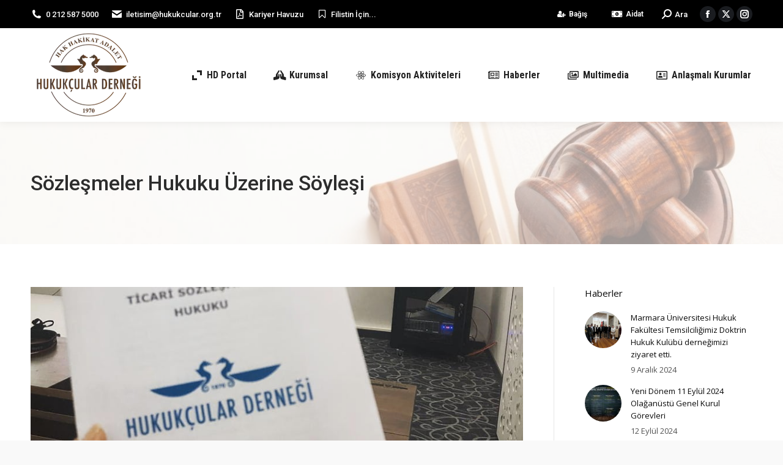

--- FILE ---
content_type: text/html; charset=UTF-8
request_url: https://hukukcular.org.tr/sozlesmeler-hukuku-uzerine-soylesi/
body_size: 25892
content:
<!DOCTYPE html>
<!--[if !(IE 6) | !(IE 7) | !(IE 8)  ]><!-->
<html lang="tr" class="no-js">
<!--<![endif]-->
<head>
	<meta charset="UTF-8" />
		<meta name="viewport" content="width=device-width, initial-scale=1, maximum-scale=1, user-scalable=0">
		<meta name="theme-color" content="#fdc134"/>	<link rel="profile" href="https://gmpg.org/xfn/11" />
	<title>Sözleşmeler Hukuku üzerine söyleşi &#8211; Hukukçular Derneği</title>
<meta name='robots' content='max-image-preview:large' />
	<style>img:is([sizes="auto" i], [sizes^="auto," i]) { contain-intrinsic-size: 3000px 1500px }</style>
	<link rel='dns-prefetch' href='//www.googletagmanager.com' />
<link rel='dns-prefetch' href='//fonts.googleapis.com' />
<link rel="alternate" type="application/rss+xml" title="Hukukçular Derneği &raquo; akışı" href="https://hukukcular.org.tr/feed/" />
<link rel="alternate" type="application/rss+xml" title="Hukukçular Derneği &raquo; yorum akışı" href="https://hukukcular.org.tr/comments/feed/" />
<script>
window._wpemojiSettings = {"baseUrl":"https:\/\/s.w.org\/images\/core\/emoji\/16.0.1\/72x72\/","ext":".png","svgUrl":"https:\/\/s.w.org\/images\/core\/emoji\/16.0.1\/svg\/","svgExt":".svg","source":{"concatemoji":"https:\/\/hukukcular.org.tr\/wp-includes\/js\/wp-emoji-release.min.js?ver=6.8.3"}};
/*! This file is auto-generated */
!function(s,n){var o,i,e;function c(e){try{var t={supportTests:e,timestamp:(new Date).valueOf()};sessionStorage.setItem(o,JSON.stringify(t))}catch(e){}}function p(e,t,n){e.clearRect(0,0,e.canvas.width,e.canvas.height),e.fillText(t,0,0);var t=new Uint32Array(e.getImageData(0,0,e.canvas.width,e.canvas.height).data),a=(e.clearRect(0,0,e.canvas.width,e.canvas.height),e.fillText(n,0,0),new Uint32Array(e.getImageData(0,0,e.canvas.width,e.canvas.height).data));return t.every(function(e,t){return e===a[t]})}function u(e,t){e.clearRect(0,0,e.canvas.width,e.canvas.height),e.fillText(t,0,0);for(var n=e.getImageData(16,16,1,1),a=0;a<n.data.length;a++)if(0!==n.data[a])return!1;return!0}function f(e,t,n,a){switch(t){case"flag":return n(e,"\ud83c\udff3\ufe0f\u200d\u26a7\ufe0f","\ud83c\udff3\ufe0f\u200b\u26a7\ufe0f")?!1:!n(e,"\ud83c\udde8\ud83c\uddf6","\ud83c\udde8\u200b\ud83c\uddf6")&&!n(e,"\ud83c\udff4\udb40\udc67\udb40\udc62\udb40\udc65\udb40\udc6e\udb40\udc67\udb40\udc7f","\ud83c\udff4\u200b\udb40\udc67\u200b\udb40\udc62\u200b\udb40\udc65\u200b\udb40\udc6e\u200b\udb40\udc67\u200b\udb40\udc7f");case"emoji":return!a(e,"\ud83e\udedf")}return!1}function g(e,t,n,a){var r="undefined"!=typeof WorkerGlobalScope&&self instanceof WorkerGlobalScope?new OffscreenCanvas(300,150):s.createElement("canvas"),o=r.getContext("2d",{willReadFrequently:!0}),i=(o.textBaseline="top",o.font="600 32px Arial",{});return e.forEach(function(e){i[e]=t(o,e,n,a)}),i}function t(e){var t=s.createElement("script");t.src=e,t.defer=!0,s.head.appendChild(t)}"undefined"!=typeof Promise&&(o="wpEmojiSettingsSupports",i=["flag","emoji"],n.supports={everything:!0,everythingExceptFlag:!0},e=new Promise(function(e){s.addEventListener("DOMContentLoaded",e,{once:!0})}),new Promise(function(t){var n=function(){try{var e=JSON.parse(sessionStorage.getItem(o));if("object"==typeof e&&"number"==typeof e.timestamp&&(new Date).valueOf()<e.timestamp+604800&&"object"==typeof e.supportTests)return e.supportTests}catch(e){}return null}();if(!n){if("undefined"!=typeof Worker&&"undefined"!=typeof OffscreenCanvas&&"undefined"!=typeof URL&&URL.createObjectURL&&"undefined"!=typeof Blob)try{var e="postMessage("+g.toString()+"("+[JSON.stringify(i),f.toString(),p.toString(),u.toString()].join(",")+"));",a=new Blob([e],{type:"text/javascript"}),r=new Worker(URL.createObjectURL(a),{name:"wpTestEmojiSupports"});return void(r.onmessage=function(e){c(n=e.data),r.terminate(),t(n)})}catch(e){}c(n=g(i,f,p,u))}t(n)}).then(function(e){for(var t in e)n.supports[t]=e[t],n.supports.everything=n.supports.everything&&n.supports[t],"flag"!==t&&(n.supports.everythingExceptFlag=n.supports.everythingExceptFlag&&n.supports[t]);n.supports.everythingExceptFlag=n.supports.everythingExceptFlag&&!n.supports.flag,n.DOMReady=!1,n.readyCallback=function(){n.DOMReady=!0}}).then(function(){return e}).then(function(){var e;n.supports.everything||(n.readyCallback(),(e=n.source||{}).concatemoji?t(e.concatemoji):e.wpemoji&&e.twemoji&&(t(e.twemoji),t(e.wpemoji)))}))}((window,document),window._wpemojiSettings);
</script>
<link rel='stylesheet' id='sbi_styles-css' href='https://hukukcular.org.tr/wp-content/plugins/instagram-feed/css/sbi-styles.min.css?ver=6.9.1' media='all' />
<style id='wp-emoji-styles-inline-css'>

	img.wp-smiley, img.emoji {
		display: inline !important;
		border: none !important;
		box-shadow: none !important;
		height: 1em !important;
		width: 1em !important;
		margin: 0 0.07em !important;
		vertical-align: -0.1em !important;
		background: none !important;
		padding: 0 !important;
	}
</style>
<style id='classic-theme-styles-inline-css'>
/*! This file is auto-generated */
.wp-block-button__link{color:#fff;background-color:#32373c;border-radius:9999px;box-shadow:none;text-decoration:none;padding:calc(.667em + 2px) calc(1.333em + 2px);font-size:1.125em}.wp-block-file__button{background:#32373c;color:#fff;text-decoration:none}
</style>
<style id='pdfemb-pdf-embedder-viewer-style-inline-css'>
.wp-block-pdfemb-pdf-embedder-viewer{max-width:none}

</style>
<style id='global-styles-inline-css'>
:root{--wp--preset--aspect-ratio--square: 1;--wp--preset--aspect-ratio--4-3: 4/3;--wp--preset--aspect-ratio--3-4: 3/4;--wp--preset--aspect-ratio--3-2: 3/2;--wp--preset--aspect-ratio--2-3: 2/3;--wp--preset--aspect-ratio--16-9: 16/9;--wp--preset--aspect-ratio--9-16: 9/16;--wp--preset--color--black: #000000;--wp--preset--color--cyan-bluish-gray: #abb8c3;--wp--preset--color--white: #FFF;--wp--preset--color--pale-pink: #f78da7;--wp--preset--color--vivid-red: #cf2e2e;--wp--preset--color--luminous-vivid-orange: #ff6900;--wp--preset--color--luminous-vivid-amber: #fcb900;--wp--preset--color--light-green-cyan: #7bdcb5;--wp--preset--color--vivid-green-cyan: #00d084;--wp--preset--color--pale-cyan-blue: #8ed1fc;--wp--preset--color--vivid-cyan-blue: #0693e3;--wp--preset--color--vivid-purple: #9b51e0;--wp--preset--color--accent: #fdc134;--wp--preset--color--dark-gray: #111;--wp--preset--color--light-gray: #767676;--wp--preset--gradient--vivid-cyan-blue-to-vivid-purple: linear-gradient(135deg,rgba(6,147,227,1) 0%,rgb(155,81,224) 100%);--wp--preset--gradient--light-green-cyan-to-vivid-green-cyan: linear-gradient(135deg,rgb(122,220,180) 0%,rgb(0,208,130) 100%);--wp--preset--gradient--luminous-vivid-amber-to-luminous-vivid-orange: linear-gradient(135deg,rgba(252,185,0,1) 0%,rgba(255,105,0,1) 100%);--wp--preset--gradient--luminous-vivid-orange-to-vivid-red: linear-gradient(135deg,rgba(255,105,0,1) 0%,rgb(207,46,46) 100%);--wp--preset--gradient--very-light-gray-to-cyan-bluish-gray: linear-gradient(135deg,rgb(238,238,238) 0%,rgb(169,184,195) 100%);--wp--preset--gradient--cool-to-warm-spectrum: linear-gradient(135deg,rgb(74,234,220) 0%,rgb(151,120,209) 20%,rgb(207,42,186) 40%,rgb(238,44,130) 60%,rgb(251,105,98) 80%,rgb(254,248,76) 100%);--wp--preset--gradient--blush-light-purple: linear-gradient(135deg,rgb(255,206,236) 0%,rgb(152,150,240) 100%);--wp--preset--gradient--blush-bordeaux: linear-gradient(135deg,rgb(254,205,165) 0%,rgb(254,45,45) 50%,rgb(107,0,62) 100%);--wp--preset--gradient--luminous-dusk: linear-gradient(135deg,rgb(255,203,112) 0%,rgb(199,81,192) 50%,rgb(65,88,208) 100%);--wp--preset--gradient--pale-ocean: linear-gradient(135deg,rgb(255,245,203) 0%,rgb(182,227,212) 50%,rgb(51,167,181) 100%);--wp--preset--gradient--electric-grass: linear-gradient(135deg,rgb(202,248,128) 0%,rgb(113,206,126) 100%);--wp--preset--gradient--midnight: linear-gradient(135deg,rgb(2,3,129) 0%,rgb(40,116,252) 100%);--wp--preset--font-size--small: 13px;--wp--preset--font-size--medium: 20px;--wp--preset--font-size--large: 36px;--wp--preset--font-size--x-large: 42px;--wp--preset--spacing--20: 0.44rem;--wp--preset--spacing--30: 0.67rem;--wp--preset--spacing--40: 1rem;--wp--preset--spacing--50: 1.5rem;--wp--preset--spacing--60: 2.25rem;--wp--preset--spacing--70: 3.38rem;--wp--preset--spacing--80: 5.06rem;--wp--preset--shadow--natural: 6px 6px 9px rgba(0, 0, 0, 0.2);--wp--preset--shadow--deep: 12px 12px 50px rgba(0, 0, 0, 0.4);--wp--preset--shadow--sharp: 6px 6px 0px rgba(0, 0, 0, 0.2);--wp--preset--shadow--outlined: 6px 6px 0px -3px rgba(255, 255, 255, 1), 6px 6px rgba(0, 0, 0, 1);--wp--preset--shadow--crisp: 6px 6px 0px rgba(0, 0, 0, 1);}:where(.is-layout-flex){gap: 0.5em;}:where(.is-layout-grid){gap: 0.5em;}body .is-layout-flex{display: flex;}.is-layout-flex{flex-wrap: wrap;align-items: center;}.is-layout-flex > :is(*, div){margin: 0;}body .is-layout-grid{display: grid;}.is-layout-grid > :is(*, div){margin: 0;}:where(.wp-block-columns.is-layout-flex){gap: 2em;}:where(.wp-block-columns.is-layout-grid){gap: 2em;}:where(.wp-block-post-template.is-layout-flex){gap: 1.25em;}:where(.wp-block-post-template.is-layout-grid){gap: 1.25em;}.has-black-color{color: var(--wp--preset--color--black) !important;}.has-cyan-bluish-gray-color{color: var(--wp--preset--color--cyan-bluish-gray) !important;}.has-white-color{color: var(--wp--preset--color--white) !important;}.has-pale-pink-color{color: var(--wp--preset--color--pale-pink) !important;}.has-vivid-red-color{color: var(--wp--preset--color--vivid-red) !important;}.has-luminous-vivid-orange-color{color: var(--wp--preset--color--luminous-vivid-orange) !important;}.has-luminous-vivid-amber-color{color: var(--wp--preset--color--luminous-vivid-amber) !important;}.has-light-green-cyan-color{color: var(--wp--preset--color--light-green-cyan) !important;}.has-vivid-green-cyan-color{color: var(--wp--preset--color--vivid-green-cyan) !important;}.has-pale-cyan-blue-color{color: var(--wp--preset--color--pale-cyan-blue) !important;}.has-vivid-cyan-blue-color{color: var(--wp--preset--color--vivid-cyan-blue) !important;}.has-vivid-purple-color{color: var(--wp--preset--color--vivid-purple) !important;}.has-black-background-color{background-color: var(--wp--preset--color--black) !important;}.has-cyan-bluish-gray-background-color{background-color: var(--wp--preset--color--cyan-bluish-gray) !important;}.has-white-background-color{background-color: var(--wp--preset--color--white) !important;}.has-pale-pink-background-color{background-color: var(--wp--preset--color--pale-pink) !important;}.has-vivid-red-background-color{background-color: var(--wp--preset--color--vivid-red) !important;}.has-luminous-vivid-orange-background-color{background-color: var(--wp--preset--color--luminous-vivid-orange) !important;}.has-luminous-vivid-amber-background-color{background-color: var(--wp--preset--color--luminous-vivid-amber) !important;}.has-light-green-cyan-background-color{background-color: var(--wp--preset--color--light-green-cyan) !important;}.has-vivid-green-cyan-background-color{background-color: var(--wp--preset--color--vivid-green-cyan) !important;}.has-pale-cyan-blue-background-color{background-color: var(--wp--preset--color--pale-cyan-blue) !important;}.has-vivid-cyan-blue-background-color{background-color: var(--wp--preset--color--vivid-cyan-blue) !important;}.has-vivid-purple-background-color{background-color: var(--wp--preset--color--vivid-purple) !important;}.has-black-border-color{border-color: var(--wp--preset--color--black) !important;}.has-cyan-bluish-gray-border-color{border-color: var(--wp--preset--color--cyan-bluish-gray) !important;}.has-white-border-color{border-color: var(--wp--preset--color--white) !important;}.has-pale-pink-border-color{border-color: var(--wp--preset--color--pale-pink) !important;}.has-vivid-red-border-color{border-color: var(--wp--preset--color--vivid-red) !important;}.has-luminous-vivid-orange-border-color{border-color: var(--wp--preset--color--luminous-vivid-orange) !important;}.has-luminous-vivid-amber-border-color{border-color: var(--wp--preset--color--luminous-vivid-amber) !important;}.has-light-green-cyan-border-color{border-color: var(--wp--preset--color--light-green-cyan) !important;}.has-vivid-green-cyan-border-color{border-color: var(--wp--preset--color--vivid-green-cyan) !important;}.has-pale-cyan-blue-border-color{border-color: var(--wp--preset--color--pale-cyan-blue) !important;}.has-vivid-cyan-blue-border-color{border-color: var(--wp--preset--color--vivid-cyan-blue) !important;}.has-vivid-purple-border-color{border-color: var(--wp--preset--color--vivid-purple) !important;}.has-vivid-cyan-blue-to-vivid-purple-gradient-background{background: var(--wp--preset--gradient--vivid-cyan-blue-to-vivid-purple) !important;}.has-light-green-cyan-to-vivid-green-cyan-gradient-background{background: var(--wp--preset--gradient--light-green-cyan-to-vivid-green-cyan) !important;}.has-luminous-vivid-amber-to-luminous-vivid-orange-gradient-background{background: var(--wp--preset--gradient--luminous-vivid-amber-to-luminous-vivid-orange) !important;}.has-luminous-vivid-orange-to-vivid-red-gradient-background{background: var(--wp--preset--gradient--luminous-vivid-orange-to-vivid-red) !important;}.has-very-light-gray-to-cyan-bluish-gray-gradient-background{background: var(--wp--preset--gradient--very-light-gray-to-cyan-bluish-gray) !important;}.has-cool-to-warm-spectrum-gradient-background{background: var(--wp--preset--gradient--cool-to-warm-spectrum) !important;}.has-blush-light-purple-gradient-background{background: var(--wp--preset--gradient--blush-light-purple) !important;}.has-blush-bordeaux-gradient-background{background: var(--wp--preset--gradient--blush-bordeaux) !important;}.has-luminous-dusk-gradient-background{background: var(--wp--preset--gradient--luminous-dusk) !important;}.has-pale-ocean-gradient-background{background: var(--wp--preset--gradient--pale-ocean) !important;}.has-electric-grass-gradient-background{background: var(--wp--preset--gradient--electric-grass) !important;}.has-midnight-gradient-background{background: var(--wp--preset--gradient--midnight) !important;}.has-small-font-size{font-size: var(--wp--preset--font-size--small) !important;}.has-medium-font-size{font-size: var(--wp--preset--font-size--medium) !important;}.has-large-font-size{font-size: var(--wp--preset--font-size--large) !important;}.has-x-large-font-size{font-size: var(--wp--preset--font-size--x-large) !important;}
:where(.wp-block-post-template.is-layout-flex){gap: 1.25em;}:where(.wp-block-post-template.is-layout-grid){gap: 1.25em;}
:where(.wp-block-columns.is-layout-flex){gap: 2em;}:where(.wp-block-columns.is-layout-grid){gap: 2em;}
:root :where(.wp-block-pullquote){font-size: 1.5em;line-height: 1.6;}
</style>
<link rel='stylesheet' id='contact-form-7-css' href='https://hukukcular.org.tr/wp-content/plugins/contact-form-7/includes/css/styles.css?ver=6.1.2' media='all' />
<link rel='stylesheet' id='ctf_styles-css' href='https://hukukcular.org.tr/wp-content/plugins/custom-twitter-feeds/css/ctf-styles.min.css?ver=2.3.0' media='all' />
<link rel='stylesheet' id='pure-css-css' href='https://hukukcular.org.tr/wp-content/plugins/views-for-ninja-forms/assets/css/pure-min.css?ver=6.8.3' media='all' />
<link rel='stylesheet' id='pure-grid-css-css' href='https://hukukcular.org.tr/wp-content/plugins/views-for-ninja-forms/assets/css/grids-responsive-min.css?ver=6.8.3' media='all' />
<link rel='stylesheet' id='nf-views-front-css' href='https://hukukcular.org.tr/wp-content/plugins/views-for-ninja-forms/assets/css/nf-views-display.css?ver=6.8.3' media='all' />
<link rel='stylesheet' id='the7-font-css' href='https://hukukcular.org.tr/wp-content/themes/dt-the7/fonts/icomoon-the7-font/icomoon-the7-font.min.css?ver=12.5.1' media='all' />
<link rel='stylesheet' id='the7-awesome-fonts-css' href='https://hukukcular.org.tr/wp-content/themes/dt-the7/fonts/FontAwesome/css/all.min.css?ver=12.5.1' media='all' />
<link rel='stylesheet' id='the7-awesome-fonts-back-css' href='https://hukukcular.org.tr/wp-content/themes/dt-the7/fonts/FontAwesome/back-compat.min.css?ver=12.5.1' media='all' />
<link rel='stylesheet' id='the7-Defaults-css' href='https://hukukcular.org.tr/wp-content/uploads/smile_fonts/Defaults/Defaults.css?ver=6.8.3' media='all' />
<link rel='stylesheet' id='the7-icomoon-icomoonfree-16x16-css' href='https://hukukcular.org.tr/wp-content/uploads/smile_fonts/icomoon-icomoonfree-16x16/icomoon-icomoonfree-16x16.css?ver=6.8.3' media='all' />
<link rel='stylesheet' id='the7-icomoon-numbers-32x32-css' href='https://hukukcular.org.tr/wp-content/uploads/smile_fonts/icomoon-numbers-32x32/icomoon-numbers-32x32.css?ver=6.8.3' media='all' />
<link rel='stylesheet' id='dflip-style-css' href='https://hukukcular.org.tr/wp-content/plugins/3d-flipbook-dflip-lite/assets/css/dflip.min.css?ver=2.4.20' media='all' />
<link rel='stylesheet' id='js_composer_front-css' href='//hukukcular.org.tr/wp-content/uploads/js_composer/js_composer_front_custom.css?ver=6.7.0' media='all' />
<link rel='stylesheet' id='dt-web-fonts-css' href='https://fonts.googleapis.com/css?family=Roboto:400,500,600,700,700normal%7CRoboto+Condensed:400,600,700,700normal%7COpen+Sans:400,600,700' media='all' />
<link rel='stylesheet' id='dt-main-css' href='https://hukukcular.org.tr/wp-content/themes/dt-the7/css/main.min.css?ver=12.5.1' media='all' />
<link rel='stylesheet' id='the7-custom-scrollbar-css' href='https://hukukcular.org.tr/wp-content/themes/dt-the7/lib/custom-scrollbar/custom-scrollbar.min.css?ver=12.5.1' media='all' />
<link rel='stylesheet' id='the7-wpbakery-css' href='https://hukukcular.org.tr/wp-content/themes/dt-the7/css/wpbakery.min.css?ver=12.5.1' media='all' />
<link rel='stylesheet' id='the7-css-vars-css' href='https://hukukcular.org.tr/wp-content/uploads/the7-css/css-vars.css?ver=3bf4f7f1637c' media='all' />
<link rel='stylesheet' id='dt-custom-css' href='https://hukukcular.org.tr/wp-content/uploads/the7-css/custom.css?ver=3bf4f7f1637c' media='all' />
<link rel='stylesheet' id='dt-media-css' href='https://hukukcular.org.tr/wp-content/uploads/the7-css/media.css?ver=3bf4f7f1637c' media='all' />
<link rel='stylesheet' id='the7-mega-menu-css' href='https://hukukcular.org.tr/wp-content/uploads/the7-css/mega-menu.css?ver=3bf4f7f1637c' media='all' />
<link rel='stylesheet' id='the7-elements-css' href='https://hukukcular.org.tr/wp-content/uploads/the7-css/post-type-dynamic.css?ver=3bf4f7f1637c' media='all' />
<link rel='stylesheet' id='style-css' href='https://hukukcular.org.tr/wp-content/themes/dt-the7/style.css?ver=12.5.1' media='all' />
<script src="https://hukukcular.org.tr/wp-includes/js/jquery/jquery.min.js?ver=3.7.1" id="jquery-core-js"></script>
<script src="https://hukukcular.org.tr/wp-includes/js/jquery/jquery-migrate.min.js?ver=3.4.1" id="jquery-migrate-js"></script>
<script src="https://hukukcular.org.tr/wp-content/plugins/revslider/public/assets/js/rbtools.min.js?ver=6.5.3" async id="tp-tools-js"></script>
<script src="https://hukukcular.org.tr/wp-content/plugins/revslider/public/assets/js/rs6.min.js?ver=6.5.3" async id="revmin-js"></script>
<script id="dt-above-fold-js-extra">
var dtLocal = {"themeUrl":"https:\/\/hukukcular.org.tr\/wp-content\/themes\/dt-the7","passText":"Bu korumal\u0131 g\u00f6nderiyi g\u00f6r\u00fcnt\u00fclemek i\u00e7in a\u015fa\u011f\u0131daki \u015fifreyi girin:","moreButtonText":{"loading":"Y\u00fckleniyor...","loadMore":"Daha fazla y\u00fckle"},"postID":"2426","ajaxurl":"https:\/\/hukukcular.org.tr\/wp-admin\/admin-ajax.php","REST":{"baseUrl":"https:\/\/hukukcular.org.tr\/wp-json\/the7\/v1","endpoints":{"sendMail":"\/send-mail"}},"contactMessages":{"required":"Bir veya daha fazla alanda hata var. L\u00fctfen kontrol edip tekrar deneyin.","terms":"L\u00fctfen gizlilik politikas\u0131n\u0131 kabul edin.","fillTheCaptchaError":"L\u00fctfen captcha&#039;y\u0131 doldurun."},"captchaSiteKey":"","ajaxNonce":"b72b25c242","pageData":"","themeSettings":{"smoothScroll":"off","lazyLoading":false,"desktopHeader":{"height":80},"ToggleCaptionEnabled":"disabled","ToggleCaption":"Navigation","floatingHeader":{"showAfter":160,"showMenu":false,"height":80,"logo":{"showLogo":false,"html":"<img class=\" preload-me\" src=\"https:\/\/hukukcular.org.tr\/wp-content\/themes\/dt-the7\/images\/logo-small-dummy.png\" srcset=\"https:\/\/hukukcular.org.tr\/wp-content\/themes\/dt-the7\/images\/logo-small-dummy.png 42w, https:\/\/hukukcular.org.tr\/wp-content\/themes\/dt-the7\/images\/logo-small-dummy-hd.png 84w\" width=\"42\" height=\"42\"   sizes=\"42px\" alt=\"Hukuk\u00e7ular Derne\u011fi\" \/>","url":"https:\/\/hukukcular.org.tr\/"}},"topLine":{"floatingTopLine":{"logo":{"showLogo":false,"html":""}}},"mobileHeader":{"firstSwitchPoint":1100,"secondSwitchPoint":778,"firstSwitchPointHeight":80,"secondSwitchPointHeight":80,"mobileToggleCaptionEnabled":"disabled","mobileToggleCaption":"Menu"},"stickyMobileHeaderFirstSwitch":{"logo":{"html":"<img class=\" preload-me\" src=\"https:\/\/hukukcular.org.tr\/wp-content\/uploads\/logo-hd.webp\" srcset=\"https:\/\/hukukcular.org.tr\/wp-content\/uploads\/logo-hd.webp 180w, https:\/\/hukukcular.org.tr\/wp-content\/uploads\/logo-hd.webp 180w\" width=\"180\" height=\"143\"   sizes=\"180px\" alt=\"Hukuk\u00e7ular Derne\u011fi\" \/>"}},"stickyMobileHeaderSecondSwitch":{"logo":{"html":"<img class=\" preload-me\" src=\"https:\/\/hukukcular.org.tr\/wp-content\/uploads\/logo-hd.webp\" srcset=\"https:\/\/hukukcular.org.tr\/wp-content\/uploads\/logo-hd.webp 180w, https:\/\/hukukcular.org.tr\/wp-content\/uploads\/logo-hd.webp 180w\" width=\"180\" height=\"143\"   sizes=\"180px\" alt=\"Hukuk\u00e7ular Derne\u011fi\" \/>"}},"sidebar":{"switchPoint":990},"boxedWidth":"1300px"},"VCMobileScreenWidth":"778"};
var dtShare = {"shareButtonText":{"facebook":"Facebook \u00fczerinde payla\u015f ","twitter":"Share on X","pinterest":"Sabitle","linkedin":"LinkedIn'de payla\u015f","whatsapp":"Whatsapp'ta payla\u015f"},"overlayOpacity":"85"};
</script>
<script src="https://hukukcular.org.tr/wp-content/themes/dt-the7/js/above-the-fold.min.js?ver=12.5.1" id="dt-above-fold-js"></script>

<!-- Site Kit tarafından eklenen Google etiketi (gtag.js) snippet&#039;i -->
<!-- Google Analytics snippet added by Site Kit -->
<script src="https://www.googletagmanager.com/gtag/js?id=G-L36S19GNGL" id="google_gtagjs-js" async></script>
<script id="google_gtagjs-js-after">
window.dataLayer = window.dataLayer || [];function gtag(){dataLayer.push(arguments);}
gtag("set","linker",{"domains":["hukukcular.org.tr"]});
gtag("js", new Date());
gtag("set", "developer_id.dZTNiMT", true);
gtag("config", "G-L36S19GNGL");
</script>
<link rel="https://api.w.org/" href="https://hukukcular.org.tr/wp-json/" /><link rel="alternate" title="JSON" type="application/json" href="https://hukukcular.org.tr/wp-json/wp/v2/posts/2426" /><link rel="EditURI" type="application/rsd+xml" title="RSD" href="https://hukukcular.org.tr/xmlrpc.php?rsd" />
<meta name="generator" content="WordPress 6.8.3" />
<link rel="canonical" href="https://hukukcular.org.tr/sozlesmeler-hukuku-uzerine-soylesi/" />
<link rel='shortlink' href='https://hukukcular.org.tr/?p=2426' />
<link rel="alternate" title="oEmbed (JSON)" type="application/json+oembed" href="https://hukukcular.org.tr/wp-json/oembed/1.0/embed?url=https%3A%2F%2Fhukukcular.org.tr%2Fsozlesmeler-hukuku-uzerine-soylesi%2F" />
<link rel="alternate" title="oEmbed (XML)" type="text/xml+oembed" href="https://hukukcular.org.tr/wp-json/oembed/1.0/embed?url=https%3A%2F%2Fhukukcular.org.tr%2Fsozlesmeler-hukuku-uzerine-soylesi%2F&#038;format=xml" />
<meta name="generator" content="Site Kit by Google 1.171.0" /><meta property="og:site_name" content="Hukukçular Derneği" />
<meta property="og:title" content="Sözleşmeler Hukuku üzerine söyleşi" />
<meta property="og:image" content="https://hukukcular.org.tr/wp-content/uploads/one_cikan_gorsel_1-42.jpg" />
<meta property="og:url" content="https://hukukcular.org.tr/sozlesmeler-hukuku-uzerine-soylesi/" />
<meta property="og:type" content="article" />
<meta name="generator" content="Powered by WPBakery Page Builder - drag and drop page builder for WordPress."/>
<meta name="generator" content="Powered by Slider Revolution 6.5.3 - responsive, Mobile-Friendly Slider Plugin for WordPress with comfortable drag and drop interface." />
<link rel="icon" href="https://hukukcular.org.tr/wp-content/uploads/logo-hd.webp" type="" sizes="16x16"/><link rel="icon" href="https://hukukcular.org.tr/wp-content/uploads/logo-hd.webp" type="" sizes="32x32"/><script type="text/javascript">function setREVStartSize(e){
			//window.requestAnimationFrame(function() {				 
				window.RSIW = window.RSIW===undefined ? window.innerWidth : window.RSIW;	
				window.RSIH = window.RSIH===undefined ? window.innerHeight : window.RSIH;	
				try {								
					var pw = document.getElementById(e.c).parentNode.offsetWidth,
						newh;
					pw = pw===0 || isNaN(pw) ? window.RSIW : pw;
					e.tabw = e.tabw===undefined ? 0 : parseInt(e.tabw);
					e.thumbw = e.thumbw===undefined ? 0 : parseInt(e.thumbw);
					e.tabh = e.tabh===undefined ? 0 : parseInt(e.tabh);
					e.thumbh = e.thumbh===undefined ? 0 : parseInt(e.thumbh);
					e.tabhide = e.tabhide===undefined ? 0 : parseInt(e.tabhide);
					e.thumbhide = e.thumbhide===undefined ? 0 : parseInt(e.thumbhide);
					e.mh = e.mh===undefined || e.mh=="" || e.mh==="auto" ? 0 : parseInt(e.mh,0);		
					if(e.layout==="fullscreen" || e.l==="fullscreen") 						
						newh = Math.max(e.mh,window.RSIH);					
					else{					
						e.gw = Array.isArray(e.gw) ? e.gw : [e.gw];
						for (var i in e.rl) if (e.gw[i]===undefined || e.gw[i]===0) e.gw[i] = e.gw[i-1];					
						e.gh = e.el===undefined || e.el==="" || (Array.isArray(e.el) && e.el.length==0)? e.gh : e.el;
						e.gh = Array.isArray(e.gh) ? e.gh : [e.gh];
						for (var i in e.rl) if (e.gh[i]===undefined || e.gh[i]===0) e.gh[i] = e.gh[i-1];
											
						var nl = new Array(e.rl.length),
							ix = 0,						
							sl;					
						e.tabw = e.tabhide>=pw ? 0 : e.tabw;
						e.thumbw = e.thumbhide>=pw ? 0 : e.thumbw;
						e.tabh = e.tabhide>=pw ? 0 : e.tabh;
						e.thumbh = e.thumbhide>=pw ? 0 : e.thumbh;					
						for (var i in e.rl) nl[i] = e.rl[i]<window.RSIW ? 0 : e.rl[i];
						sl = nl[0];									
						for (var i in nl) if (sl>nl[i] && nl[i]>0) { sl = nl[i]; ix=i;}															
						var m = pw>(e.gw[ix]+e.tabw+e.thumbw) ? 1 : (pw-(e.tabw+e.thumbw)) / (e.gw[ix]);					
						newh =  (e.gh[ix] * m) + (e.tabh + e.thumbh);
					}				
					if(window.rs_init_css===undefined) window.rs_init_css = document.head.appendChild(document.createElement("style"));					
					document.getElementById(e.c).height = newh+"px";
					window.rs_init_css.innerHTML += "#"+e.c+"_wrapper { height: "+newh+"px }";				
				} catch(e){
					console.log("Failure at Presize of Slider:" + e)
				}					   
			//});
		  };</script>
<style type="text/css" data-type="vc_shortcodes-custom-css">.vc_custom_1567272276346{padding-top: 15px !important;}</style><noscript><style> .wpb_animate_when_almost_visible { opacity: 1; }</style></noscript><style id='the7-custom-inline-css' type='text/css'>
/*Icons above menu items*/
.main-nav > li > a .text-wrap,
.header-bar .main-nav > li > a,
.menu-box .main-nav > li > a {
-webkit-flex-flow: column wrap;
-moz-flex-flow: column wrap;
-ms-flex-flow: column wrap;
flex-flow: column wrap;
}
.main-nav > .menu-item > a .fa {
padding-right: 0;
padding-bottom: 4px;
}
</style>
</head>
<body id="the7-body" class="wp-singular post-template-default single single-post postid-2426 single-format-standard wp-embed-responsive wp-theme-dt-the7 the7-core-ver-2.5.7.1 no-comments boxed-layout dt-responsive-on right-mobile-menu-close-icon ouside-menu-close-icon mobile-hamburger-close-bg-enable mobile-hamburger-close-bg-hover-enable  fade-medium-mobile-menu-close-icon fade-medium-menu-close-icon srcset-enabled btn-flat custom-btn-color custom-btn-hover-color sticky-mobile-header top-header first-switch-logo-left first-switch-menu-right second-switch-logo-left second-switch-menu-right right-mobile-menu layzr-loading-on no-avatars popup-message-style the7-ver-12.5.1 dt-fa-compatibility wpb-js-composer js-comp-ver-6.7.0 vc_responsive">
<!-- The7 12.5.1 -->

<div id="page" class="boxed">
	<a class="skip-link screen-reader-text" href="#content">İçeriğe geç</a>

<div class="masthead inline-header right widgets full-height full-width shadow-decoration shadow-mobile-header-decoration animate-position-mobile-menu-icon dt-parent-menu-clickable show-sub-menu-on-hover"  role="banner">

	<div class="top-bar top-bar-line-hide">
	<div class="top-bar-bg" ></div>
	<div class="left-widgets mini-widgets"><a href="tel:02125875000" class="mini-contacts phone show-on-desktop in-top-bar-left hide-on-second-switch"><i class="fa-fw icomoon-the7-font-the7-phone-05"></i>0 212 587 5000</a><a href="mailto:iletisim@hukukcular.org.tr" class="mini-contacts email show-on-desktop near-logo-first-switch in-menu-second-switch"><i class="fa-fw the7-mw-icon-mail-bold"></i>iletisim@hukukcular.org.tr</a><a href="https://cv.hukukcular.org.tr/" class="mini-contacts multipurpose_2 show-on-desktop in-top-bar-right in-menu-second-switch"><i class="fa-fw far fa-file-pdf"></i>Kariyer Havuzu</a><a href="https://hukukcular.org.tr/filistin-icin-inisiyatif-almaya-davet-ediyoruz/" class="mini-contacts multipurpose_3 show-on-desktop in-top-bar-right in-menu-second-switch"><i class="fa-fw Defaults-bookmark-o"></i>Filistin İçin...</a></div><div class="right-widgets mini-widgets"><a href="https://fonzip.com/hd/hukukcular-dernegi-bagis" class="microwidget-btn mini-button header-elements-button-1 show-on-desktop in-top-bar-right in-top-bar anchor-link disable-animation-bg border-off hover-border-off btn-icon-align-left" target="_blank"><i class="Defaults-user-plus"></i><span>Bağış</span></a><a href="https://fonzip.com/hd/odeme" class="microwidget-btn mini-button header-elements-button-2 show-on-desktop near-logo-first-switch in-top-bar disable-animation-bg border-off hover-border-off btn-icon-align-left" target="_blank"><i class="fas fa-money-bill-alt"></i><span>Aidat</span></a><div class="mini-search show-on-desktop near-logo-first-switch in-menu-second-switch popup-search custom-icon"><form class="searchform mini-widget-searchform" role="search" method="get" action="https://hukukcular.org.tr/">

	<div class="screen-reader-text">Aramak:</div>

	
		<a href="" class="submit"><i class=" mw-icon icomoon-the7-font-icon-gallery-011-2"></i><span>Ara</span></a>
		<div class="popup-search-wrap">
			<input type="text" aria-label="Search" class="field searchform-s" name="s" value="" placeholder="yazmak için tıklayın" title="Arama formu"/>
			<a href="" class="search-icon"><i class="the7-mw-icon-search-bold"></i></a>
		</div>

			<input type="submit" class="assistive-text searchsubmit" value="Git!"/>
</form>
</div><div class="soc-ico show-on-desktop in-top-bar-right near-logo-second-switch custom-bg disabled-border border-off hover-custom-bg hover-disabled-border  hover-border-off"><a title="Facebook sayfası yeni pencerede açılır" href="https://www.facebook.com/hukukcularder" target="_blank" class="facebook"><span class="soc-font-icon"></span><span class="screen-reader-text">Facebook sayfası yeni pencerede açılır</span></a><a title="X sayfası yeni pencerede açılır" href="https://twitter.com/hukukcularder" target="_blank" class="twitter"><span class="soc-font-icon"></span><span class="screen-reader-text">X sayfası yeni pencerede açılır</span></a><a title="Instagram sayfası yeni pencerede açılır" href="https://www.instagram.com/hukukcularder/" target="_blank" class="instagram"><span class="soc-font-icon"></span><span class="screen-reader-text">Instagram sayfası yeni pencerede açılır</span></a></div></div></div>

	<header class="header-bar">

		<div class="branding">
	<div id="site-title" class="assistive-text">Hukukçular Derneği</div>
	<div id="site-description" class="assistive-text"></div>
	<a class="" href="https://hukukcular.org.tr/"><img class=" preload-me" src="https://hukukcular.org.tr/wp-content/uploads/logo-hd.webp" srcset="https://hukukcular.org.tr/wp-content/uploads/logo-hd.webp 180w, https://hukukcular.org.tr/wp-content/uploads/logo-hd.webp 180w" width="180" height="143"   sizes="180px" alt="Hukukçular Derneği" /></a></div>

		<ul id="primary-menu" class="main-nav underline-decoration from-centre-line outside-item-remove-margin"><li class="menu-item menu-item-type-custom menu-item-object-custom menu-item-has-children menu-item-9562 first has-children depth-0"><a href='https://fonzip.com/hd' class=' mega-menu-img mega-menu-img-left_top' data-level='1'><span class="menu-item-text"><i class="fa-fw icomoon-the7-font-the7-expand-04" style="margin: 0px 6px 0px 0px;" ></i><span class="menu-text">HD Portal</span></span></a><ul class="sub-nav level-arrows-on"><li class="menu-item menu-item-type-post_type menu-item-object-page menu-item-9678 first depth-1"><a href='https://hukukcular.org.tr/hd-portal-dokumani/' data-level='2'><span class="menu-item-text"><span class="menu-text">HD Portal Rehber</span></span></a></li> </ul></li> <li class="menu-item menu-item-type-custom menu-item-object-custom menu-item-has-children menu-item-1873 has-children depth-0"><a href='#' class=' mega-menu-img mega-menu-img-left_top' data-level='1'><span class="menu-item-text"><i class="fa-fw fas fa-praying-hands" style="margin: 0px 6px 0px 0px;" ></i><span class="menu-text">Kurumsal</span></span></a><ul class="sub-nav level-arrows-on"><li class="menu-item menu-item-type-post_type menu-item-object-page menu-item-1875 first depth-1"><a href='https://hukukcular.org.tr/hakkimizda/' data-level='2'><span class="menu-item-text"><span class="menu-text">Hakkımızda</span></span></a></li> <li class="menu-item menu-item-type-post_type menu-item-object-page menu-item-1890 depth-1"><a href='https://hukukcular.org.tr/genel-baskan/' data-level='2'><span class="menu-item-text"><span class="menu-text">Genel Başkan</span></span></a></li> <li class="menu-item menu-item-type-post_type menu-item-object-page menu-item-1888 depth-1"><a href='https://hukukcular.org.tr/yonetim-kurulu/' data-level='2'><span class="menu-item-text"><span class="menu-text">Yönetim Kurulu</span></span></a></li> <li class="menu-item menu-item-type-post_type menu-item-object-page menu-item-1887 depth-1"><a href='https://hukukcular.org.tr/denetleme-kurulu/' data-level='2'><span class="menu-item-text"><span class="menu-text">Denetleme Kurulu</span></span></a></li> <li class="menu-item menu-item-type-post_type menu-item-object-page menu-item-3422 depth-1"><a href='https://hukukcular.org.tr/disiplin-kurulu/' data-level='2'><span class="menu-item-text"><span class="menu-text">Disiplin Kurulu</span></span></a></li> <li class="menu-item menu-item-type-post_type menu-item-object-page menu-item-4658 depth-1"><a href='https://hukukcular.org.tr/temsilciler/' data-level='2'><span class="menu-item-text"><span class="menu-text">Temsilciler</span></span></a></li> <li class="menu-item menu-item-type-custom menu-item-object-custom menu-item-has-children menu-item-3488 has-children depth-1"><a href='#' data-level='2'><span class="menu-item-text"><span class="menu-text">Komisyonlar</span></span></a><ul class="sub-nav level-arrows-on"><li class="menu-item menu-item-type-post_type menu-item-object-page menu-item-6733 first depth-2"><a href='https://hukukcular.org.tr/egitim-komisyonu/' data-level='3'><span class="menu-item-text"><span class="menu-text">Eğitim Komisyonu</span></span></a></li> <li class="menu-item menu-item-type-post_type menu-item-object-page menu-item-4802 depth-2"><a href='https://hukukcular.org.tr/uluslararasi-hukuk-komisyon/' data-level='3'><span class="menu-item-text"><span class="menu-text">Uluslararası Hukuk Komisyonu</span></span></a></li> <li class="menu-item menu-item-type-post_type menu-item-object-page menu-item-1886 depth-2"><a href='https://hukukcular.org.tr/genclik-komisyonu/' data-level='3'><span class="menu-item-text"><span class="menu-text">Gençlik Komisyonu</span></span></a></li> <li class="menu-item menu-item-type-post_type menu-item-object-page menu-item-3489 depth-2"><a href='https://hukukcular.org.tr/teskilat-komisyonu/' data-level='3'><span class="menu-item-text"><span class="menu-text">Teşkilat Komisyonu</span></span></a></li> <li class="menu-item menu-item-type-post_type menu-item-object-page menu-item-3730 depth-2"><a href='https://hukukcular.org.tr/kultur-sanat-ve-gezi-komisyonu/' data-level='3'><span class="menu-item-text"><span class="menu-text">Kültür, Sanat ve Gezi Komisyonu</span></span></a></li> <li class="menu-item menu-item-type-post_type menu-item-object-page menu-item-3511 depth-2"><a href='https://hukukcular.org.tr/avukat-haklari-komisyonu/' data-level='3'><span class="menu-item-text"><span class="menu-text">Avukat Hakları Komisyonu</span></span></a></li> <li class="menu-item menu-item-type-post_type menu-item-object-page menu-item-3508 depth-2"><a href='https://hukukcular.org.tr/genc-ve-stajyer-avukatlar-komisyonu/' data-level='3'><span class="menu-item-text"><span class="menu-text">Genç ve Stajyer Avukatlar Komisyonu</span></span></a></li> <li class="menu-item menu-item-type-post_type menu-item-object-page menu-item-3516 depth-2"><a href='https://hukukcular.org.tr/mali-isler-komisyonu/' data-level='3'><span class="menu-item-text"><span class="menu-text">Mali İşler ve Kurumsal İlişkiler Komisyonu</span></span></a></li> <li class="menu-item menu-item-type-post_type menu-item-object-page menu-item-9661 depth-2"><a href='https://hukukcular.org.tr/mevzuat-calismalari-komisyonu/' data-level='3'><span class="menu-item-text"><span class="menu-text">Mevzuat Çalışmaları Komisyonu</span></span></a></li> <li class="menu-item menu-item-type-post_type menu-item-object-page menu-item-9662 depth-2"><a href='https://hukukcular.org.tr/bilisim-hukuku-komisyonu/' data-level='3'><span class="menu-item-text"><span class="menu-text">Bilişim Hukuku Komisyonu</span></span></a></li> <li class="menu-item menu-item-type-post_type menu-item-object-page menu-item-5236 depth-2"><a href='https://hukukcular.org.tr/tanitim-medya-ve-basinla-iliskiler-komisyon/' data-level='3'><span class="menu-item-text"><span class="menu-text">Tanıtım, Medya ve Basınla İlişkiler Komisyonu</span></span></a></li> </ul></li> </ul></li> <li class="menu-item menu-item-type-custom menu-item-object-custom menu-item-has-children menu-item-9119 has-children depth-0"><a href='#' class=' mega-menu-img mega-menu-img-left_top' data-level='1'><span class="menu-item-text"><i class="fa-fw fab fa-react" style="margin: 0px 6px 0px 0px;" ></i><span class="menu-text">Komisyon Aktiviteleri</span></span></a><ul class="sub-nav level-arrows-on"><li class="menu-item menu-item-type-post_type menu-item-object-page menu-item-5285 first depth-1"><a href='https://hukukcular.org.tr/genclik-komisyonu-2/' data-level='2'><span class="menu-item-text"><span class="menu-text">Gençlik Komisyonu</span></span></a></li> <li class="menu-item menu-item-type-post_type menu-item-object-page menu-item-9138 depth-1"><a href='https://hukukcular.org.tr/egitim-komisyonu-aktiviteleri/' data-level='2'><span class="menu-item-text"><span class="menu-text">Eğitim Komisyonu</span></span></a></li> <li class="menu-item menu-item-type-post_type menu-item-object-page menu-item-9137 depth-1"><a href='https://hukukcular.org.tr/teskilat-komisyonu-aktiviteleri/' data-level='2'><span class="menu-item-text"><span class="menu-text">Teşkilat Komisyonu</span></span></a></li> <li class="menu-item menu-item-type-post_type menu-item-object-page menu-item-9134 depth-1"><a href='https://hukukcular.org.tr/genc-stajyer-komisyonu-aktiviteleri/' data-level='2'><span class="menu-item-text"><span class="menu-text">Genç &#038; Stajyer Komisyonu</span></span></a></li> <li class="menu-item menu-item-type-post_type menu-item-object-page menu-item-9136 depth-1"><a href='https://hukukcular.org.tr/avukat-haklari-komisyonu-aktiviteleri/' data-level='2'><span class="menu-item-text"><span class="menu-text">Avukat Hakları Komisyonu</span></span></a></li> <li class="menu-item menu-item-type-post_type menu-item-object-page menu-item-5287 depth-1"><a href='https://hukukcular.org.tr/uluslararasi-hukuk-komisyonu/' data-level='2'><span class="menu-item-text"><span class="menu-text">Uluslararası Hukuk Komisyonu</span></span></a></li> <li class="menu-item menu-item-type-post_type menu-item-object-page menu-item-9133 depth-1"><a href='https://hukukcular.org.tr/kultur-sanat-gezi-komisyonu-aktiviteleri/' data-level='2'><span class="menu-item-text"><span class="menu-text">Kültür Sanat &#038; Gezi Komisyonu</span></span></a></li> </ul></li> <li class="menu-item menu-item-type-post_type menu-item-object-page menu-item-has-children menu-item-1835 has-children depth-0"><a href='https://hukukcular.org.tr/haberler/' class=' mega-menu-img mega-menu-img-left_top' data-level='1'><span class="menu-item-text"><i class="fa-fw Defaults-newspaper-o" style="margin: 0px 6px 0px 0px;" ></i><span class="menu-text">Haberler</span></span></a><ul class="sub-nav level-arrows-on"><li class="menu-item menu-item-type-post_type menu-item-object-page current_page_parent menu-item-4997 first depth-1"><a href='https://hukukcular.org.tr/basin-aciklamalari-2/' data-level='2'><span class="menu-item-text"><span class="menu-text">Basın Açıklamaları</span></span></a></li> <li class="menu-item menu-item-type-post_type menu-item-object-page menu-item-3583 depth-1"><a href='https://hukukcular.org.tr/basinda-biz/' data-level='2'><span class="menu-item-text"><span class="menu-text">Basında Biz</span></span></a></li> <li class="menu-item menu-item-type-post_type menu-item-object-page menu-item-4938 depth-1"><a href='https://hukukcular.org.tr/covid-19/' data-level='2'><span class="menu-item-text"><span class="menu-text">COVID-19</span></span></a></li> <li class="menu-item menu-item-type-post_type menu-item-object-page menu-item-1837 depth-1"><a href='https://hukukcular.org.tr/duyuru-etkinlik/' data-level='2'><span class="menu-item-text"><span class="menu-text">Duyuru / Etkinlik</span></span></a></li> </ul></li> <li class="menu-item menu-item-type-custom menu-item-object-custom menu-item-has-children menu-item-1839 has-children depth-0"><a href='#' class=' mega-menu-img mega-menu-img-left_top' data-level='1'><span class="menu-item-text"><i class="fa-fw far fa-images" style="margin: 0px 6px 0px 0px;" ></i><span class="menu-text">Multimedia</span></span></a><ul class="sub-nav level-arrows-on"><li class="menu-item menu-item-type-post_type menu-item-object-page menu-item-3466 first depth-1"><a href='https://hukukcular.org.tr/yayinlar/' data-level='2'><span class="menu-item-text"><span class="menu-text">Yayınlar</span></span></a></li> <li class="menu-item menu-item-type-post_type menu-item-object-page menu-item-1892 depth-1"><a href='https://hukukcular.org.tr/foto-galeri/' data-level='2'><span class="menu-item-text"><span class="menu-text">Foto Galeri</span></span></a></li> <li class="menu-item menu-item-type-post_type menu-item-object-page menu-item-1891 depth-1"><a href='https://hukukcular.org.tr/video-galeri/' data-level='2'><span class="menu-item-text"><span class="menu-text">Video Galeri</span></span></a></li> </ul></li> <li class="menu-item menu-item-type-post_type menu-item-object-page menu-item-4076 last depth-0"><a href='https://hukukcular.org.tr/anlasmali-oldugumuz-kurumlar/' class=' mega-menu-img mega-menu-img-left_top' data-level='1'><span class="menu-item-text"><i class="fa-fw far fa-address-card" style="margin: 0px 6px 0px 0px;" ></i><span class="menu-text">Anlaşmalı Kurumlar</span></span></a></li> </ul>
		
	</header>

</div>
<div role="navigation" aria-label="Ana Menü" class="dt-mobile-header mobile-menu-show-divider">
	<div class="dt-close-mobile-menu-icon" aria-label="Close" role="button" tabindex="0"><div class="close-line-wrap"><span class="close-line"></span><span class="close-line"></span><span class="close-line"></span></div></div>	<ul id="mobile-menu" class="mobile-main-nav">
		<li class="menu-item menu-item-type-custom menu-item-object-custom menu-item-has-children menu-item-9562 first has-children depth-0"><a href='https://fonzip.com/hd' class=' mega-menu-img mega-menu-img-left_top' data-level='1'><span class="menu-item-text"><i class="fa-fw icomoon-the7-font-the7-expand-04" style="margin: 0px 6px 0px 0px;" ></i><span class="menu-text">HD Portal</span></span></a><ul class="sub-nav level-arrows-on"><li class="menu-item menu-item-type-post_type menu-item-object-page menu-item-9678 first depth-1"><a href='https://hukukcular.org.tr/hd-portal-dokumani/' data-level='2'><span class="menu-item-text"><span class="menu-text">HD Portal Rehber</span></span></a></li> </ul></li> <li class="menu-item menu-item-type-custom menu-item-object-custom menu-item-has-children menu-item-1873 has-children depth-0"><a href='#' class=' mega-menu-img mega-menu-img-left_top' data-level='1'><span class="menu-item-text"><i class="fa-fw fas fa-praying-hands" style="margin: 0px 6px 0px 0px;" ></i><span class="menu-text">Kurumsal</span></span></a><ul class="sub-nav level-arrows-on"><li class="menu-item menu-item-type-post_type menu-item-object-page menu-item-1875 first depth-1"><a href='https://hukukcular.org.tr/hakkimizda/' data-level='2'><span class="menu-item-text"><span class="menu-text">Hakkımızda</span></span></a></li> <li class="menu-item menu-item-type-post_type menu-item-object-page menu-item-1890 depth-1"><a href='https://hukukcular.org.tr/genel-baskan/' data-level='2'><span class="menu-item-text"><span class="menu-text">Genel Başkan</span></span></a></li> <li class="menu-item menu-item-type-post_type menu-item-object-page menu-item-1888 depth-1"><a href='https://hukukcular.org.tr/yonetim-kurulu/' data-level='2'><span class="menu-item-text"><span class="menu-text">Yönetim Kurulu</span></span></a></li> <li class="menu-item menu-item-type-post_type menu-item-object-page menu-item-1887 depth-1"><a href='https://hukukcular.org.tr/denetleme-kurulu/' data-level='2'><span class="menu-item-text"><span class="menu-text">Denetleme Kurulu</span></span></a></li> <li class="menu-item menu-item-type-post_type menu-item-object-page menu-item-3422 depth-1"><a href='https://hukukcular.org.tr/disiplin-kurulu/' data-level='2'><span class="menu-item-text"><span class="menu-text">Disiplin Kurulu</span></span></a></li> <li class="menu-item menu-item-type-post_type menu-item-object-page menu-item-4658 depth-1"><a href='https://hukukcular.org.tr/temsilciler/' data-level='2'><span class="menu-item-text"><span class="menu-text">Temsilciler</span></span></a></li> <li class="menu-item menu-item-type-custom menu-item-object-custom menu-item-has-children menu-item-3488 has-children depth-1"><a href='#' data-level='2'><span class="menu-item-text"><span class="menu-text">Komisyonlar</span></span></a><ul class="sub-nav level-arrows-on"><li class="menu-item menu-item-type-post_type menu-item-object-page menu-item-6733 first depth-2"><a href='https://hukukcular.org.tr/egitim-komisyonu/' data-level='3'><span class="menu-item-text"><span class="menu-text">Eğitim Komisyonu</span></span></a></li> <li class="menu-item menu-item-type-post_type menu-item-object-page menu-item-4802 depth-2"><a href='https://hukukcular.org.tr/uluslararasi-hukuk-komisyon/' data-level='3'><span class="menu-item-text"><span class="menu-text">Uluslararası Hukuk Komisyonu</span></span></a></li> <li class="menu-item menu-item-type-post_type menu-item-object-page menu-item-1886 depth-2"><a href='https://hukukcular.org.tr/genclik-komisyonu/' data-level='3'><span class="menu-item-text"><span class="menu-text">Gençlik Komisyonu</span></span></a></li> <li class="menu-item menu-item-type-post_type menu-item-object-page menu-item-3489 depth-2"><a href='https://hukukcular.org.tr/teskilat-komisyonu/' data-level='3'><span class="menu-item-text"><span class="menu-text">Teşkilat Komisyonu</span></span></a></li> <li class="menu-item menu-item-type-post_type menu-item-object-page menu-item-3730 depth-2"><a href='https://hukukcular.org.tr/kultur-sanat-ve-gezi-komisyonu/' data-level='3'><span class="menu-item-text"><span class="menu-text">Kültür, Sanat ve Gezi Komisyonu</span></span></a></li> <li class="menu-item menu-item-type-post_type menu-item-object-page menu-item-3511 depth-2"><a href='https://hukukcular.org.tr/avukat-haklari-komisyonu/' data-level='3'><span class="menu-item-text"><span class="menu-text">Avukat Hakları Komisyonu</span></span></a></li> <li class="menu-item menu-item-type-post_type menu-item-object-page menu-item-3508 depth-2"><a href='https://hukukcular.org.tr/genc-ve-stajyer-avukatlar-komisyonu/' data-level='3'><span class="menu-item-text"><span class="menu-text">Genç ve Stajyer Avukatlar Komisyonu</span></span></a></li> <li class="menu-item menu-item-type-post_type menu-item-object-page menu-item-3516 depth-2"><a href='https://hukukcular.org.tr/mali-isler-komisyonu/' data-level='3'><span class="menu-item-text"><span class="menu-text">Mali İşler ve Kurumsal İlişkiler Komisyonu</span></span></a></li> <li class="menu-item menu-item-type-post_type menu-item-object-page menu-item-9661 depth-2"><a href='https://hukukcular.org.tr/mevzuat-calismalari-komisyonu/' data-level='3'><span class="menu-item-text"><span class="menu-text">Mevzuat Çalışmaları Komisyonu</span></span></a></li> <li class="menu-item menu-item-type-post_type menu-item-object-page menu-item-9662 depth-2"><a href='https://hukukcular.org.tr/bilisim-hukuku-komisyonu/' data-level='3'><span class="menu-item-text"><span class="menu-text">Bilişim Hukuku Komisyonu</span></span></a></li> <li class="menu-item menu-item-type-post_type menu-item-object-page menu-item-5236 depth-2"><a href='https://hukukcular.org.tr/tanitim-medya-ve-basinla-iliskiler-komisyon/' data-level='3'><span class="menu-item-text"><span class="menu-text">Tanıtım, Medya ve Basınla İlişkiler Komisyonu</span></span></a></li> </ul></li> </ul></li> <li class="menu-item menu-item-type-custom menu-item-object-custom menu-item-has-children menu-item-9119 has-children depth-0"><a href='#' class=' mega-menu-img mega-menu-img-left_top' data-level='1'><span class="menu-item-text"><i class="fa-fw fab fa-react" style="margin: 0px 6px 0px 0px;" ></i><span class="menu-text">Komisyon Aktiviteleri</span></span></a><ul class="sub-nav level-arrows-on"><li class="menu-item menu-item-type-post_type menu-item-object-page menu-item-5285 first depth-1"><a href='https://hukukcular.org.tr/genclik-komisyonu-2/' data-level='2'><span class="menu-item-text"><span class="menu-text">Gençlik Komisyonu</span></span></a></li> <li class="menu-item menu-item-type-post_type menu-item-object-page menu-item-9138 depth-1"><a href='https://hukukcular.org.tr/egitim-komisyonu-aktiviteleri/' data-level='2'><span class="menu-item-text"><span class="menu-text">Eğitim Komisyonu</span></span></a></li> <li class="menu-item menu-item-type-post_type menu-item-object-page menu-item-9137 depth-1"><a href='https://hukukcular.org.tr/teskilat-komisyonu-aktiviteleri/' data-level='2'><span class="menu-item-text"><span class="menu-text">Teşkilat Komisyonu</span></span></a></li> <li class="menu-item menu-item-type-post_type menu-item-object-page menu-item-9134 depth-1"><a href='https://hukukcular.org.tr/genc-stajyer-komisyonu-aktiviteleri/' data-level='2'><span class="menu-item-text"><span class="menu-text">Genç &#038; Stajyer Komisyonu</span></span></a></li> <li class="menu-item menu-item-type-post_type menu-item-object-page menu-item-9136 depth-1"><a href='https://hukukcular.org.tr/avukat-haklari-komisyonu-aktiviteleri/' data-level='2'><span class="menu-item-text"><span class="menu-text">Avukat Hakları Komisyonu</span></span></a></li> <li class="menu-item menu-item-type-post_type menu-item-object-page menu-item-5287 depth-1"><a href='https://hukukcular.org.tr/uluslararasi-hukuk-komisyonu/' data-level='2'><span class="menu-item-text"><span class="menu-text">Uluslararası Hukuk Komisyonu</span></span></a></li> <li class="menu-item menu-item-type-post_type menu-item-object-page menu-item-9133 depth-1"><a href='https://hukukcular.org.tr/kultur-sanat-gezi-komisyonu-aktiviteleri/' data-level='2'><span class="menu-item-text"><span class="menu-text">Kültür Sanat &#038; Gezi Komisyonu</span></span></a></li> </ul></li> <li class="menu-item menu-item-type-post_type menu-item-object-page menu-item-has-children menu-item-1835 has-children depth-0"><a href='https://hukukcular.org.tr/haberler/' class=' mega-menu-img mega-menu-img-left_top' data-level='1'><span class="menu-item-text"><i class="fa-fw Defaults-newspaper-o" style="margin: 0px 6px 0px 0px;" ></i><span class="menu-text">Haberler</span></span></a><ul class="sub-nav level-arrows-on"><li class="menu-item menu-item-type-post_type menu-item-object-page current_page_parent menu-item-4997 first depth-1"><a href='https://hukukcular.org.tr/basin-aciklamalari-2/' data-level='2'><span class="menu-item-text"><span class="menu-text">Basın Açıklamaları</span></span></a></li> <li class="menu-item menu-item-type-post_type menu-item-object-page menu-item-3583 depth-1"><a href='https://hukukcular.org.tr/basinda-biz/' data-level='2'><span class="menu-item-text"><span class="menu-text">Basında Biz</span></span></a></li> <li class="menu-item menu-item-type-post_type menu-item-object-page menu-item-4938 depth-1"><a href='https://hukukcular.org.tr/covid-19/' data-level='2'><span class="menu-item-text"><span class="menu-text">COVID-19</span></span></a></li> <li class="menu-item menu-item-type-post_type menu-item-object-page menu-item-1837 depth-1"><a href='https://hukukcular.org.tr/duyuru-etkinlik/' data-level='2'><span class="menu-item-text"><span class="menu-text">Duyuru / Etkinlik</span></span></a></li> </ul></li> <li class="menu-item menu-item-type-custom menu-item-object-custom menu-item-has-children menu-item-1839 has-children depth-0"><a href='#' class=' mega-menu-img mega-menu-img-left_top' data-level='1'><span class="menu-item-text"><i class="fa-fw far fa-images" style="margin: 0px 6px 0px 0px;" ></i><span class="menu-text">Multimedia</span></span></a><ul class="sub-nav level-arrows-on"><li class="menu-item menu-item-type-post_type menu-item-object-page menu-item-3466 first depth-1"><a href='https://hukukcular.org.tr/yayinlar/' data-level='2'><span class="menu-item-text"><span class="menu-text">Yayınlar</span></span></a></li> <li class="menu-item menu-item-type-post_type menu-item-object-page menu-item-1892 depth-1"><a href='https://hukukcular.org.tr/foto-galeri/' data-level='2'><span class="menu-item-text"><span class="menu-text">Foto Galeri</span></span></a></li> <li class="menu-item menu-item-type-post_type menu-item-object-page menu-item-1891 depth-1"><a href='https://hukukcular.org.tr/video-galeri/' data-level='2'><span class="menu-item-text"><span class="menu-text">Video Galeri</span></span></a></li> </ul></li> <li class="menu-item menu-item-type-post_type menu-item-object-page menu-item-4076 last depth-0"><a href='https://hukukcular.org.tr/anlasmali-oldugumuz-kurumlar/' class=' mega-menu-img mega-menu-img-left_top' data-level='1'><span class="menu-item-text"><i class="fa-fw far fa-address-card" style="margin: 0px 6px 0px 0px;" ></i><span class="menu-text">Anlaşmalı Kurumlar</span></span></a></li> 	</ul>
	<div class='mobile-mini-widgets-in-menu'></div>
</div>


		<div class="page-title title-left solid-bg breadcrumbs-off breadcrumbs-mobile-off page-title-responsive-enabled bg-img-enabled overlay-bg" data-prlx-speed="0.8">
			<div class="wf-wrap">

				<div class="page-title-head hgroup"><h1 class="entry-title">Sözleşmeler Hukuku üzerine söyleşi</h1></div>			</div>
		</div>

		

<div id="main" class="sidebar-right sidebar-divider-vertical">

	
	<div class="main-gradient"></div>
	<div class="wf-wrap">
	<div class="wf-container-main">

	

			<div id="content" class="content" role="main">

				
<article id="post-2426" class="single-postlike post-2426 post type-post status-publish format-standard has-post-thumbnail category-haberler category-21 description-off">

	<div class="post-thumbnail"><img class="preload-me lazy-load aspect" src="data:image/svg+xml,%3Csvg%20xmlns%3D&#39;http%3A%2F%2Fwww.w3.org%2F2000%2Fsvg&#39;%20viewBox%3D&#39;0%200%20848%20489&#39;%2F%3E" data-src="https://hukukcular.org.tr/wp-content/uploads/one_cikan_gorsel_1-42.jpg" data-srcset="https://hukukcular.org.tr/wp-content/uploads/one_cikan_gorsel_1-42.jpg 848w" loading="eager" style="--ratio: 848 / 489" sizes="(max-width: 848px) 100vw, 848px" width="848" height="489"  title="one_cikan_gorsel_1" alt="" /></div><div class="entry-content"><div class="vc_row wpb_row vc_row-fluid"><div class="wpb_column vc_column_container vc_col-sm-12"><div class="vc_column-inner"><div class="wpb_wrapper">
	<div class="wpb_text_column wpb_content_element " >
		<div class="wpb_wrapper">
			<p>Hukukçular Derneği Sivas Şubesi Genç Müsiad üyeleri ile sözleşmeler hukuku üzerine söyleşi gerçekleştirdi.</p>
<p>Genç İşadamları ve Hukukçuların bir araya geldiği söyleşide Sözleşmeler Hukuk incelendi ve karşılaşılan sorunlarla ilgili çözüm yolları tartışıldı.<br />
Katılımcılara hazırlanan Sözleşmeler Hukuku konulu kitapçık dağıtıldı.</p>

		</div>
	</div>
</div></div></div></div><div class="vc_row wpb_row vc_row-fluid vc_custom_1567272276346"><div class="wpb_column vc_column_container vc_col-sm-12"><div class="vc_column-inner"><div class="wpb_wrapper"><style type="text/css" data-type="the7_shortcodes-inline-css">.gallery-shortcode.gallery-masonry-shortcode-id-6b7a12610ba94f6d403a2e5815a00b14 figure,
.gallery-shortcode.gallery-masonry-shortcode-id-6b7a12610ba94f6d403a2e5815a00b14 .rollover,
.gallery-shortcode.gallery-masonry-shortcode-id-6b7a12610ba94f6d403a2e5815a00b14 img,
.gallery-shortcode.gallery-masonry-shortcode-id-6b7a12610ba94f6d403a2e5815a00b14 .gallery-rollover {
  border-radius: 0px;
}
.gallery-shortcode.gallery-masonry-shortcode-id-6b7a12610ba94f6d403a2e5815a00b14.enable-bg-rollover .gallery-rollover {
  background: -webkit-linear-gradient();
  background: linear-gradient();
}
.gallery-shortcode.gallery-masonry-shortcode-id-6b7a12610ba94f6d403a2e5815a00b14.enable-bg-rollover.hover-scale figure .rollover:after {
  background: -webkit-linear-gradient();
  background: linear-gradient();
}
.gallery-shortcode.gallery-masonry-shortcode-id-6b7a12610ba94f6d403a2e5815a00b14 .gallery-zoom-ico {
  width: 44px;
  height: 44px;
  line-height: 44px;
  border-radius: 100px;
  margin: -22px 0 0 -22px;
  border-width: 0px;
  color: #ffffff;
}
.dt-icon-bg-on.gallery-shortcode.gallery-masonry-shortcode-id-6b7a12610ba94f6d403a2e5815a00b14 .gallery-zoom-ico {
  background: rgba(255,255,255,0.3);
  box-shadow: none;
}
.gallery-shortcode.gallery-masonry-shortcode-id-6b7a12610ba94f6d403a2e5815a00b14 .gallery-zoom-ico:before,
.gallery-shortcode.gallery-masonry-shortcode-id-6b7a12610ba94f6d403a2e5815a00b14 .gallery-zoom-ico span {
  font-size: 32px;
  line-height: 44px;
  color: #ffffff;
}
.gallery-shortcode.gallery-masonry-shortcode-id-6b7a12610ba94f6d403a2e5815a00b14:not(.resize-by-browser-width) .dt-css-grid {
  grid-row-gap: 10px;
  grid-column-gap: 10px;
  grid-template-columns: repeat(auto-fill,minmax(,1fr));
}
.gallery-shortcode.gallery-masonry-shortcode-id-6b7a12610ba94f6d403a2e5815a00b14:not(.resize-by-browser-width) .dt-css-grid .double-width {
  grid-column: span 2;
}
.cssgridlegacy.no-cssgrid .gallery-shortcode.gallery-masonry-shortcode-id-6b7a12610ba94f6d403a2e5815a00b14:not(.resize-by-browser-width) .dt-css-grid,
.no-cssgridlegacy.no-cssgrid .gallery-shortcode.gallery-masonry-shortcode-id-6b7a12610ba94f6d403a2e5815a00b14:not(.resize-by-browser-width) .dt-css-grid {
  display: flex;
  flex-flow: row wrap;
  margin: -5px;
}
.cssgridlegacy.no-cssgrid .gallery-shortcode.gallery-masonry-shortcode-id-6b7a12610ba94f6d403a2e5815a00b14:not(.resize-by-browser-width) .dt-css-grid .wf-cell,
.no-cssgridlegacy.no-cssgrid .gallery-shortcode.gallery-masonry-shortcode-id-6b7a12610ba94f6d403a2e5815a00b14:not(.resize-by-browser-width) .dt-css-grid .wf-cell {
  flex: 1 0 ;
  max-width: 100%;
  padding: 5px;
  box-sizing: border-box;
}
.gallery-shortcode.gallery-masonry-shortcode-id-6b7a12610ba94f6d403a2e5815a00b14.resize-by-browser-width .dt-css-grid {
  grid-template-columns: repeat(4,1fr);
  grid-template-rows: auto;
  grid-column-gap: 10px;
  grid-row-gap: 10px;
}
.gallery-shortcode.gallery-masonry-shortcode-id-6b7a12610ba94f6d403a2e5815a00b14.resize-by-browser-width .dt-css-grid .double-width {
  grid-column: span 2;
}
.cssgridlegacy.no-cssgrid .gallery-shortcode.gallery-masonry-shortcode-id-6b7a12610ba94f6d403a2e5815a00b14.resize-by-browser-width .dt-css-grid {
  margin: -5px;
}
.cssgridlegacy.no-cssgrid .gallery-shortcode.gallery-masonry-shortcode-id-6b7a12610ba94f6d403a2e5815a00b14.resize-by-browser-width .dt-css-grid .wf-cell {
  width: 25%;
  padding: 5px;
}
.cssgridlegacy.no-cssgrid .gallery-shortcode.gallery-masonry-shortcode-id-6b7a12610ba94f6d403a2e5815a00b14.resize-by-browser-width .dt-css-grid .wf-cell.double-width {
  width: calc(25%) * 2;
}
.gallery-shortcode.gallery-masonry-shortcode-id-6b7a12610ba94f6d403a2e5815a00b14.resize-by-browser-width:not(.centered-layout-list):not(.content-bg-on) .dt-css-grid {
  grid-row-gap: 10px - ;
}
@media screen and (max-width: 1199px) {
  .gallery-shortcode.gallery-masonry-shortcode-id-6b7a12610ba94f6d403a2e5815a00b14.resize-by-browser-width .dt-css-grid {
    grid-template-columns: repeat(4,1fr);
  }
  .cssgridlegacy.no-cssgrid .gallery-shortcode.gallery-masonry-shortcode-id-6b7a12610ba94f6d403a2e5815a00b14.resize-by-browser-width .dt-css-grid .wf-cell,
  .no-cssgridlegacy.no-cssgrid .gallery-shortcode.gallery-masonry-shortcode-id-6b7a12610ba94f6d403a2e5815a00b14.resize-by-browser-width .dt-css-grid .wf-cell {
    width: 25%;
  }
  .cssgridlegacy.no-cssgrid .gallery-shortcode.gallery-masonry-shortcode-id-6b7a12610ba94f6d403a2e5815a00b14.resize-by-browser-width .dt-css-grid .wf-cell.double-width,
  .no-cssgridlegacy.no-cssgrid .gallery-shortcode.gallery-masonry-shortcode-id-6b7a12610ba94f6d403a2e5815a00b14.resize-by-browser-width .dt-css-grid .wf-cell.double-width {
    width: calc(25%)*2;
  }
}
@media screen and (max-width: 991px) {
  .gallery-shortcode.gallery-masonry-shortcode-id-6b7a12610ba94f6d403a2e5815a00b14.resize-by-browser-width .dt-css-grid {
    grid-template-columns: repeat(3,1fr);
  }
  .cssgridlegacy.no-cssgrid .gallery-shortcode.gallery-masonry-shortcode-id-6b7a12610ba94f6d403a2e5815a00b14.resize-by-browser-width .dt-css-grid .wf-cell,
  .no-cssgridlegacy.no-cssgrid .gallery-shortcode.gallery-masonry-shortcode-id-6b7a12610ba94f6d403a2e5815a00b14.resize-by-browser-width .dt-css-grid .wf-cell {
    width: 33.333333333333%;
  }
  .cssgridlegacy.no-cssgrid .gallery-shortcode.gallery-masonry-shortcode-id-6b7a12610ba94f6d403a2e5815a00b14.resize-by-browser-width .dt-css-grid .wf-cell.double-width,
  .no-cssgridlegacy.no-cssgrid .gallery-shortcode.gallery-masonry-shortcode-id-6b7a12610ba94f6d403a2e5815a00b14.resize-by-browser-width .dt-css-grid .wf-cell.double-width {
    width: calc(33.333333333333%)*2;
  }
}
@media screen and (max-width: 767px) {
  .gallery-shortcode.gallery-masonry-shortcode-id-6b7a12610ba94f6d403a2e5815a00b14.resize-by-browser-width .dt-css-grid {
    grid-template-columns: repeat(2,1fr);
  }
  .cssgridlegacy.no-cssgrid .gallery-shortcode.gallery-masonry-shortcode-id-6b7a12610ba94f6d403a2e5815a00b14.resize-by-browser-width .dt-css-grid .wf-cell,
  .no-cssgridlegacy.no-cssgrid .gallery-shortcode.gallery-masonry-shortcode-id-6b7a12610ba94f6d403a2e5815a00b14.resize-by-browser-width .dt-css-grid .wf-cell {
    width: 50%;
  }
  .cssgridlegacy.no-cssgrid .gallery-shortcode.gallery-masonry-shortcode-id-6b7a12610ba94f6d403a2e5815a00b14.resize-by-browser-width .dt-css-grid .wf-cell.double-width,
  .no-cssgridlegacy.no-cssgrid .gallery-shortcode.gallery-masonry-shortcode-id-6b7a12610ba94f6d403a2e5815a00b14.resize-by-browser-width .dt-css-grid .wf-cell.double-width {
    width: calc(50%)*2;
  }
}
</style><div class="gallery-shortcode dt-gallery-container gallery-masonry-shortcode-id-6b7a12610ba94f6d403a2e5815a00b14 mode-masonry jquery-filter lazy-loading-mode dt-icon-bg-off scale-img enable-bg-rollover resize-by-browser-width  hover-fade loading-effect-none description-on-hover" data-padding="5px" data-cur-page="1" data-post-limit="8" data-pagination-mode="load-more" data-desktop-columns-num="4" data-v-tablet-columns-num="3" data-h-tablet-columns-num="4" data-phone-columns-num="2" data-width="0px" data-columns="0"><div class="iso-container" ></div><!-- iso-container|iso-grid --><div class="paginator paginator-more-button">
				<a class="button-load-more " href="javascript:void(0);" data-dt-page="1" ><span class="stick"></span><span class="stick"></span><span class="stick"></span><span class="button-caption">Daha fazla yükle</span></a>
			</div></div></div></div></div></div>
</div><div class="single-share-box">
	<div class="share-link-description"><span class="share-link-icon"><svg version="1.1" id="Layer_1" xmlns="http://www.w3.org/2000/svg" xmlns:xlink="http://www.w3.org/1999/xlink" x="0px" y="0px" viewBox="0 0 16 16" style="enable-background:new 0 0 16 16;" xml:space="preserve"><path d="M11,2.5C11,1.1,12.1,0,13.5,0S16,1.1,16,2.5C16,3.9,14.9,5,13.5,5c-0.7,0-1.4-0.3-1.9-0.9L4.9,7.2c0.2,0.5,0.2,1,0,1.5l6.7,3.1c0.9-1,2.5-1.2,3.5-0.3s1.2,2.5,0.3,3.5s-2.5,1.2-3.5,0.3c-0.8-0.7-1.1-1.7-0.8-2.6L4.4,9.6c-0.9,1-2.5,1.2-3.5,0.3s-1.2-2.5-0.3-3.5s2.5-1.2,3.5-0.3c0.1,0.1,0.2,0.2,0.3,0.3l6.7-3.1C11,3,11,2.8,11,2.5z"/></svg></span>PAYLAŞ</div>
	<div class="share-buttons">
		<a class="facebook" href="https://www.facebook.com/sharer.php?u=https%3A%2F%2Fhukukcular.org.tr%2Fsozlesmeler-hukuku-uzerine-soylesi%2F&#038;t=S%C3%B6zle%C5%9Fmeler+Hukuku+%C3%BCzerine+s%C3%B6yle%C5%9Fi" title="Facebook" target="_blank" ><svg xmlns="http://www.w3.org/2000/svg" width="16" height="16" fill="currentColor" class="bi bi-facebook" viewBox="0 0 16 16"><path d="M16 8.049c0-4.446-3.582-8.05-8-8.05C3.58 0-.002 3.603-.002 8.05c0 4.017 2.926 7.347 6.75 7.951v-5.625h-2.03V8.05H6.75V6.275c0-2.017 1.195-3.131 3.022-3.131.876 0 1.791.157 1.791.157v1.98h-1.009c-.993 0-1.303.621-1.303 1.258v1.51h2.218l-.354 2.326H9.25V16c3.824-.604 6.75-3.934 6.75-7.951z"/></svg><span class="soc-font-icon"></span><span class="social-text">Payı Facebook</span><span class="screen-reader-text">Payı Facebook</span></a>
<a class="twitter" href="https://twitter.com/share?url=https%3A%2F%2Fhukukcular.org.tr%2Fsozlesmeler-hukuku-uzerine-soylesi%2F&#038;text=S%C3%B6zle%C5%9Fmeler+Hukuku+%C3%BCzerine+s%C3%B6yle%C5%9Fi" title="X" target="_blank" ><svg xmlns="http://www.w3.org/2000/svg" width="16" height="16" viewBox="0 0 512 512" fill="currentColor"><path d="M389.2 48h70.6L305.6 224.2 487 464H345L233.7 318.6 106.5 464H35.8L200.7 275.5 26.8 48H172.4L272.9 180.9 389.2 48zM364.4 421.8h39.1L151.1 88h-42L364.4 421.8z"/></svg><span class="soc-font-icon"></span><span class="social-text">Share on X</span><span class="screen-reader-text">Payı X</span></a>
<a class="whatsapp" href="https://api.whatsapp.com/send?text=S%C3%B6zle%C5%9Fmeler%20Hukuku%20%C3%BCzerine%20s%C3%B6yle%C5%9Fi%20-%20https%3A%2F%2Fhukukcular.org.tr%2Fsozlesmeler-hukuku-uzerine-soylesi%2F" title="WhatsApp" target="_blank"  data-action="share/whatsapp/share"><svg xmlns="http://www.w3.org/2000/svg" width="16" height="16" fill="currentColor" class="bi bi-whatsapp" viewBox="0 0 16 16"><path d="M13.601 2.326A7.854 7.854 0 0 0 7.994 0C3.627 0 .068 3.558.064 7.926c0 1.399.366 2.76 1.057 3.965L0 16l4.204-1.102a7.933 7.933 0 0 0 3.79.965h.004c4.368 0 7.926-3.558 7.93-7.93A7.898 7.898 0 0 0 13.6 2.326zM7.994 14.521a6.573 6.573 0 0 1-3.356-.92l-.24-.144-2.494.654.666-2.433-.156-.251a6.56 6.56 0 0 1-1.007-3.505c0-3.626 2.957-6.584 6.591-6.584a6.56 6.56 0 0 1 4.66 1.931 6.557 6.557 0 0 1 1.928 4.66c-.004 3.639-2.961 6.592-6.592 6.592zm3.615-4.934c-.197-.099-1.17-.578-1.353-.646-.182-.065-.315-.099-.445.099-.133.197-.513.646-.627.775-.114.133-.232.148-.43.05-.197-.1-.836-.308-1.592-.985-.59-.525-.985-1.175-1.103-1.372-.114-.198-.011-.304.088-.403.087-.088.197-.232.296-.346.1-.114.133-.198.198-.33.065-.134.034-.248-.015-.347-.05-.099-.445-1.076-.612-1.47-.16-.389-.323-.335-.445-.34-.114-.007-.247-.007-.38-.007a.729.729 0 0 0-.529.247c-.182.198-.691.677-.691 1.654 0 .977.71 1.916.81 2.049.098.133 1.394 2.132 3.383 2.992.47.205.84.326 1.129.418.475.152.904.129 1.246.08.38-.058 1.171-.48 1.338-.943.164-.464.164-.86.114-.943-.049-.084-.182-.133-.38-.232z"/></svg><span class="soc-font-icon"></span><span class="social-text">Payı WhatsApp</span><span class="screen-reader-text">Payı WhatsApp</span></a>
	</div>
</div>
<div class="single-related-posts"><h3>Benzer İçerikler</h3><section class="items-grid"><div class=" related-item"><article class="post-format-standard"><div class="mini-post-img"><a class="alignleft post-rollover layzr-bg" href="https://hukukcular.org.tr/marmara-universitesi-hukuk-fakultesi-temsilciligimiz-doktrin-hukuk-kulubu-dernegimizi-ziyaret-etti/" aria-label="Resim gönder"><img class="preload-me lazy-load aspect" src="data:image/svg+xml,%3Csvg%20xmlns%3D&#39;http%3A%2F%2Fwww.w3.org%2F2000%2Fsvg&#39;%20viewBox%3D&#39;0%200%20110%2080&#39;%2F%3E" data-src="https://hukukcular.org.tr/wp-content/uploads/Resim1-6-110x80.png" data-srcset="https://hukukcular.org.tr/wp-content/uploads/Resim1-6-110x80.png 110w, https://hukukcular.org.tr/wp-content/uploads/Resim1-6-220x160.png 220w" loading="eager" style="--ratio: 110 / 80" sizes="(max-width: 110px) 100vw, 110px" width="110" height="80"  alt="" /></a></div><div class="post-content"><a href="https://hukukcular.org.tr/marmara-universitesi-hukuk-fakultesi-temsilciligimiz-doktrin-hukuk-kulubu-dernegimizi-ziyaret-etti/">Marmara Üniversitesi Hukuk Fakültesi Temsilciliğimiz Doktrin Hukuk Kulübü derneğimizi ziyaret etti.</a><br /><time class="text-secondary" datetime="2024-12-09T15:20:55+03:00">9 Aralık 2024</time></div></article></div><div class=" related-item"><article class="post-format-standard"><div class="mini-post-img"><a class="alignleft post-rollover layzr-bg" href="https://hukukcular.org.tr/yeni-donem-11-eylul-2024-olaganustu-genel-kurul-gorevleri/" aria-label="Resim gönder"><img class="preload-me lazy-load aspect" src="data:image/svg+xml,%3Csvg%20xmlns%3D&#39;http%3A%2F%2Fwww.w3.org%2F2000%2Fsvg&#39;%20viewBox%3D&#39;0%200%20110%2080&#39;%2F%3E" data-src="https://hukukcular.org.tr/wp-content/uploads/WhatsApp-Image-2024-09-12-at-15.26.45-110x80.jpeg" data-srcset="https://hukukcular.org.tr/wp-content/uploads/WhatsApp-Image-2024-09-12-at-15.26.45-110x80.jpeg 110w, https://hukukcular.org.tr/wp-content/uploads/WhatsApp-Image-2024-09-12-at-15.26.45-220x160.jpeg 220w" loading="eager" style="--ratio: 110 / 80" sizes="(max-width: 110px) 100vw, 110px" width="110" height="80"  alt="" /></a></div><div class="post-content"><a href="https://hukukcular.org.tr/yeni-donem-11-eylul-2024-olaganustu-genel-kurul-gorevleri/">Yeni Dönem 11 Eylül 2024 Olağanüstü Genel Kurul Görevleri</a><br /><time class="text-secondary" datetime="2024-09-12T17:36:12+03:00">12 Eylül 2024</time></div></article></div><div class=" related-item"><article class="post-format-standard"><div class="mini-post-img"><a class="alignleft post-rollover layzr-bg" href="https://hukukcular.org.tr/15-temmuz-darbe-davalarinin-son-durumunu-degerlendirdik/" aria-label="Resim gönder"><img class="preload-me lazy-load aspect" src="data:image/svg+xml,%3Csvg%20xmlns%3D&#39;http%3A%2F%2Fwww.w3.org%2F2000%2Fsvg&#39;%20viewBox%3D&#39;0%200%20110%2080&#39;%2F%3E" data-src="https://hukukcular.org.tr/wp-content/uploads/WhatsApp-Image-2024-07-09-at-20.23.07-110x80.jpeg" data-srcset="https://hukukcular.org.tr/wp-content/uploads/WhatsApp-Image-2024-07-09-at-20.23.07-110x80.jpeg 110w, https://hukukcular.org.tr/wp-content/uploads/WhatsApp-Image-2024-07-09-at-20.23.07-220x160.jpeg 220w" loading="eager" style="--ratio: 110 / 80" sizes="(max-width: 110px) 100vw, 110px" width="110" height="80"  alt="" /></a></div><div class="post-content"><a href="https://hukukcular.org.tr/15-temmuz-darbe-davalarinin-son-durumunu-degerlendirdik/">15 Temmuz Darbe Davalarının son durumunu değerlendirdik.</a><br /><time class="text-secondary" datetime="2024-07-10T09:51:18+03:00">10 Temmuz 2024</time></div></article></div><div class=" related-item"><article class="post-format-standard"><div class="mini-post-img"><a class="alignleft post-rollover layzr-bg" href="https://hukukcular.org.tr/gecmis-olsun-turkiye-3/" aria-label="Resim gönder"><img class="preload-me lazy-load aspect" src="data:image/svg+xml,%3Csvg%20xmlns%3D&#39;http%3A%2F%2Fwww.w3.org%2F2000%2Fsvg&#39;%20viewBox%3D&#39;0%200%20110%2080&#39;%2F%3E" data-src="https://hukukcular.org.tr/wp-content/uploads/DEPRENENSONDD-110x80.png" data-srcset="https://hukukcular.org.tr/wp-content/uploads/DEPRENENSONDD-110x80.png 110w, https://hukukcular.org.tr/wp-content/uploads/DEPRENENSONDD-220x160.png 220w" loading="eager" style="--ratio: 110 / 80" sizes="(max-width: 110px) 100vw, 110px" width="110" height="80"  alt="" /></a></div><div class="post-content"><a href="https://hukukcular.org.tr/gecmis-olsun-turkiye-3/">Geçmiş Olsun Türkiye</a><br /><time class="text-secondary" datetime="2023-02-06T18:32:45+03:00">6 Şubat 2023</time></div></article></div></section></div>
</article>

			</div><!-- #content -->

			
	<aside id="sidebar" class="sidebar dt-sticky-sidebar">
		<div class="sidebar-content">
			<section id="presscore-blog-posts-3" class="widget widget_presscore-blog-posts"><div class="widget-title">Haberler</div><ul class="recent-posts round-images"><li><article class="post-format-standard"><div class="mini-post-img"><a class="alignleft post-rollover layzr-bg" href="https://hukukcular.org.tr/marmara-universitesi-hukuk-fakultesi-temsilciligimiz-doktrin-hukuk-kulubu-dernegimizi-ziyaret-etti/" aria-label="Resim gönder"><img class="preload-me lazy-load aspect" src="data:image/svg+xml,%3Csvg%20xmlns%3D&#39;http%3A%2F%2Fwww.w3.org%2F2000%2Fsvg&#39;%20viewBox%3D&#39;0%200%2060%2060&#39;%2F%3E" data-src="https://hukukcular.org.tr/wp-content/uploads/Resim1-6-60x60.png" data-srcset="https://hukukcular.org.tr/wp-content/uploads/Resim1-6-60x60.png 60w, https://hukukcular.org.tr/wp-content/uploads/Resim1-6-120x120.png 120w" loading="eager" style="--ratio: 60 / 60" sizes="(max-width: 60px) 100vw, 60px" width="60" height="60"  alt="" /></a></div><div class="post-content"><a href="https://hukukcular.org.tr/marmara-universitesi-hukuk-fakultesi-temsilciligimiz-doktrin-hukuk-kulubu-dernegimizi-ziyaret-etti/">Marmara Üniversitesi Hukuk Fakültesi Temsilciliğimiz Doktrin Hukuk Kulübü derneğimizi ziyaret etti.</a><br /><time datetime="2024-12-09T15:20:55+03:00">9 Aralık 2024</time></div></article></li><li><article class="post-format-standard"><div class="mini-post-img"><a class="alignleft post-rollover layzr-bg" href="https://hukukcular.org.tr/yeni-donem-11-eylul-2024-olaganustu-genel-kurul-gorevleri/" aria-label="Resim gönder"><img class="preload-me lazy-load aspect" src="data:image/svg+xml,%3Csvg%20xmlns%3D&#39;http%3A%2F%2Fwww.w3.org%2F2000%2Fsvg&#39;%20viewBox%3D&#39;0%200%2060%2060&#39;%2F%3E" data-src="https://hukukcular.org.tr/wp-content/uploads/WhatsApp-Image-2024-09-12-at-15.26.45-60x60.jpeg" data-srcset="https://hukukcular.org.tr/wp-content/uploads/WhatsApp-Image-2024-09-12-at-15.26.45-60x60.jpeg 60w, https://hukukcular.org.tr/wp-content/uploads/WhatsApp-Image-2024-09-12-at-15.26.45-120x120.jpeg 120w" loading="eager" style="--ratio: 60 / 60" sizes="(max-width: 60px) 100vw, 60px" width="60" height="60"  alt="" /></a></div><div class="post-content"><a href="https://hukukcular.org.tr/yeni-donem-11-eylul-2024-olaganustu-genel-kurul-gorevleri/">Yeni Dönem 11 Eylül 2024 Olağanüstü Genel Kurul Görevleri</a><br /><time datetime="2024-09-12T17:36:12+03:00">12 Eylül 2024</time></div></article></li><li><article class="post-format-standard"><div class="mini-post-img"><a class="alignleft post-rollover layzr-bg" href="https://hukukcular.org.tr/15-temmuz-darbe-davalarinin-son-durumunu-degerlendirdik/" aria-label="Resim gönder"><img class="preload-me lazy-load aspect" src="data:image/svg+xml,%3Csvg%20xmlns%3D&#39;http%3A%2F%2Fwww.w3.org%2F2000%2Fsvg&#39;%20viewBox%3D&#39;0%200%2060%2060&#39;%2F%3E" data-src="https://hukukcular.org.tr/wp-content/uploads/WhatsApp-Image-2024-07-09-at-20.23.07-60x60.jpeg" data-srcset="https://hukukcular.org.tr/wp-content/uploads/WhatsApp-Image-2024-07-09-at-20.23.07-60x60.jpeg 60w, https://hukukcular.org.tr/wp-content/uploads/WhatsApp-Image-2024-07-09-at-20.23.07-120x120.jpeg 120w" loading="eager" style="--ratio: 60 / 60" sizes="(max-width: 60px) 100vw, 60px" width="60" height="60"  alt="" /></a></div><div class="post-content"><a href="https://hukukcular.org.tr/15-temmuz-darbe-davalarinin-son-durumunu-degerlendirdik/">15 Temmuz Darbe Davalarının son durumunu değerlendirdik.</a><br /><time datetime="2024-07-10T09:51:18+03:00">10 Temmuz 2024</time></div></article></li></ul></section><section id="presscore-blog-posts-4" class="widget widget_presscore-blog-posts"><div class="widget-title">Basın Açıklaması</div><ul class="recent-posts round-images"><li><article class="post-format-standard"><div class="mini-post-img"><a class="alignleft post-rollover layzr-bg" href="https://hukukcular.org.tr/istanbul-soylesileri-taha-kilinc-ile-kayip-cografyanin-izinde/" aria-label="Resim gönder"><img class="preload-me lazy-load aspect" src="data:image/svg+xml,%3Csvg%20xmlns%3D&#39;http%3A%2F%2Fwww.w3.org%2F2000%2Fsvg&#39;%20viewBox%3D&#39;0%200%2060%2060&#39;%2F%3E" data-src="https://hukukcular.org.tr/wp-content/uploads/G_GbKGKX0AAal2m-60x60.jpg" data-srcset="https://hukukcular.org.tr/wp-content/uploads/G_GbKGKX0AAal2m-60x60.jpg 60w, https://hukukcular.org.tr/wp-content/uploads/G_GbKGKX0AAal2m-120x120.jpg 120w" loading="eager" style="--ratio: 60 / 60" sizes="(max-width: 60px) 100vw, 60px" width="60" height="60"  alt="" /></a></div><div class="post-content"><a href="https://hukukcular.org.tr/istanbul-soylesileri-taha-kilinc-ile-kayip-cografyanin-izinde/">İstanbul Söyleşileri: Taha Kılınç ile &#8220;Kayıp Coğrafyanın İzinde&#8221;</a><br /><time datetime="2026-01-21T12:09:05+03:00">21 Ocak 2026</time></div></article></li></ul></section><section id="presscore-blog-posts-5" class="widget widget_presscore-blog-posts"><div class="widget-title">Duyuru / Etkinlik</div><ul class="recent-posts"><li><article class="post-format-standard"><div class="mini-post-img"><a class="alignleft post-rollover layzr-bg" href="https://hukukcular.org.tr/istanbul-soylesileri-taha-kilinc-ile-kayip-cografyanin-izinde/" aria-label="Resim gönder"><img class="preload-me lazy-load aspect" src="data:image/svg+xml,%3Csvg%20xmlns%3D&#39;http%3A%2F%2Fwww.w3.org%2F2000%2Fsvg&#39;%20viewBox%3D&#39;0%200%2060%2060&#39;%2F%3E" data-src="https://hukukcular.org.tr/wp-content/uploads/G_GbKGKX0AAal2m-60x60.jpg" data-srcset="https://hukukcular.org.tr/wp-content/uploads/G_GbKGKX0AAal2m-60x60.jpg 60w, https://hukukcular.org.tr/wp-content/uploads/G_GbKGKX0AAal2m-120x120.jpg 120w" loading="eager" style="--ratio: 60 / 60" sizes="(max-width: 60px) 100vw, 60px" width="60" height="60"  alt="" /></a></div><div class="post-content"><a href="https://hukukcular.org.tr/istanbul-soylesileri-taha-kilinc-ile-kayip-cografyanin-izinde/">İstanbul Söyleşileri: Taha Kılınç ile &#8220;Kayıp Coğrafyanın İzinde&#8221;</a><br /><time datetime="2026-01-21T12:09:05+03:00">21 Ocak 2026</time></div></article></li><li><article class="post-format-standard"><div class="mini-post-img"><a class="alignleft post-rollover layzr-bg" href="https://hukukcular.org.tr/kuresel-adaletin-nabzi-uluslararasi-hukuk-bulteni-kasim-sayisi-yayinda/" aria-label="Resim gönder"><img class="preload-me lazy-load aspect" src="data:image/svg+xml,%3Csvg%20xmlns%3D&#39;http%3A%2F%2Fwww.w3.org%2F2000%2Fsvg&#39;%20viewBox%3D&#39;0%200%2060%2060&#39;%2F%3E" data-src="https://hukukcular.org.tr/wp-content/uploads/Uluslararasi-Hukuk-Bulteninin-Kasim-sayisi-yayindaBu-sayimizda-Gazzede-suren-soykirim-ve-in-60x60.jpg" data-srcset="https://hukukcular.org.tr/wp-content/uploads/Uluslararasi-Hukuk-Bulteninin-Kasim-sayisi-yayindaBu-sayimizda-Gazzede-suren-soykirim-ve-in-60x60.jpg 60w, https://hukukcular.org.tr/wp-content/uploads/Uluslararasi-Hukuk-Bulteninin-Kasim-sayisi-yayindaBu-sayimizda-Gazzede-suren-soykirim-ve-in-120x120.jpg 120w" loading="eager" style="--ratio: 60 / 60" sizes="(max-width: 60px) 100vw, 60px" width="60" height="60"  alt="" /></a></div><div class="post-content"><a href="https://hukukcular.org.tr/kuresel-adaletin-nabzi-uluslararasi-hukuk-bulteni-kasim-sayisi-yayinda/">Küresel Adaletin Nabzı: Uluslararası Hukuk Bülteni Kasım Sayısı Yayında</a><br /><time datetime="2025-12-09T14:16:22+03:00">9 Aralık 2025</time></div></article></li><li><article class="post-format-standard"><div class="mini-post-img"><a class="alignleft post-rollover layzr-bg" href="https://hukukcular.org.tr/yildiz-sarayina-rehber-esliginde-unutulmaz-bir-yolculuga-cikiyoruz/" aria-label="Resim gönder"><img class="preload-me lazy-load aspect" src="data:image/svg+xml,%3Csvg%20xmlns%3D&#39;http%3A%2F%2Fwww.w3.org%2F2000%2Fsvg&#39;%20viewBox%3D&#39;0%200%2060%2060&#39;%2F%3E" data-src="https://hukukcular.org.tr/wp-content/uploads/gezihead-60x60.jpg" data-srcset="https://hukukcular.org.tr/wp-content/uploads/gezihead-60x60.jpg 60w, https://hukukcular.org.tr/wp-content/uploads/gezihead-120x120.jpg 120w" loading="eager" style="--ratio: 60 / 60" sizes="(max-width: 60px) 100vw, 60px" width="60" height="60"  alt="" /></a></div><div class="post-content"><a href="https://hukukcular.org.tr/yildiz-sarayina-rehber-esliginde-unutulmaz-bir-yolculuga-cikiyoruz/">Yıldız Sarayı’na rehber eşliğinde unutulmaz bir yolculuğa çıkıyoruz.</a><br /><time datetime="2025-12-09T14:02:45+03:00">9 Aralık 2025</time></div></article></li></ul></section><section id="presscore-blog-posts-6" class="widget widget_presscore-blog-posts"><div class="widget-title">Yayınlar</div><ul class="recent-posts round-images"><li><article class="post-format-standard"><div class="mini-post-img"><a class="alignleft post-rollover layzr-bg" href="https://hukukcular.org.tr/15-temmuz-darbe-davalarinin-son-durumunu-degerlendirdik/" aria-label="Resim gönder"><img class="preload-me lazy-load aspect" src="data:image/svg+xml,%3Csvg%20xmlns%3D&#39;http%3A%2F%2Fwww.w3.org%2F2000%2Fsvg&#39;%20viewBox%3D&#39;0%200%2060%2060&#39;%2F%3E" data-src="https://hukukcular.org.tr/wp-content/uploads/WhatsApp-Image-2024-07-09-at-20.23.07-60x60.jpeg" data-srcset="https://hukukcular.org.tr/wp-content/uploads/WhatsApp-Image-2024-07-09-at-20.23.07-60x60.jpeg 60w, https://hukukcular.org.tr/wp-content/uploads/WhatsApp-Image-2024-07-09-at-20.23.07-120x120.jpeg 120w" loading="eager" style="--ratio: 60 / 60" sizes="(max-width: 60px) 100vw, 60px" width="60" height="60"  alt="" /></a></div><div class="post-content"><a href="https://hukukcular.org.tr/15-temmuz-darbe-davalarinin-son-durumunu-degerlendirdik/">15 Temmuz Darbe Davalarının son durumunu değerlendirdik.</a><br /><time datetime="2024-07-10T09:51:18+03:00">10 Temmuz 2024</time></div></article></li><li><article class="post-format-standard"><div class="mini-post-img"><a class="alignleft post-rollover layzr-bg" href="https://hukukcular.org.tr/av-talih-uyara-tesekkurlerimizle/" aria-label="Resim gönder"><img class="preload-me lazy-load aspect" src="data:image/svg+xml,%3Csvg%20xmlns%3D&#39;http%3A%2F%2Fwww.w3.org%2F2000%2Fsvg&#39;%20viewBox%3D&#39;0%200%2060%2060&#39;%2F%3E" data-src="https://hukukcular.org.tr/wp-content/uploads/talih-uyar-60x60.jpg" data-srcset="https://hukukcular.org.tr/wp-content/uploads/talih-uyar-60x60.jpg 60w, https://hukukcular.org.tr/wp-content/uploads/talih-uyar-120x120.jpg 120w" loading="eager" style="--ratio: 60 / 60" sizes="(max-width: 60px) 100vw, 60px" width="60" height="60"  alt="" /></a></div><div class="post-content"><a href="https://hukukcular.org.tr/av-talih-uyara-tesekkurlerimizle/">Av. Talih Uyar&#8217;a Teşekkürlerimizle&#8230;</a><br /><time datetime="2023-11-16T15:48:55+03:00">16 Kasım 2023</time></div></article></li><li><article class="post-format-standard"><div class="mini-post-img"><a class="alignleft post-rollover layzr-bg" href="https://hukukcular.org.tr/wp-content-uploads-basortusu_raporu_13-5x21-pdf/" aria-label="Resim gönder"><img class="preload-me lazy-load aspect" src="data:image/svg+xml,%3Csvg%20xmlns%3D&#39;http%3A%2F%2Fwww.w3.org%2F2000%2Fsvg&#39;%20viewBox%3D&#39;0%200%2060%2060&#39;%2F%3E" data-src="https://hukukcular.org.tr/wp-content/uploads/cdc57afd-540f-446c-b221-480c8a8c7cd6-2-60x60.jpg" data-srcset="https://hukukcular.org.tr/wp-content/uploads/cdc57afd-540f-446c-b221-480c8a8c7cd6-2-60x60.jpg 60w, https://hukukcular.org.tr/wp-content/uploads/cdc57afd-540f-446c-b221-480c8a8c7cd6-2-120x120.jpg 120w" loading="eager" style="--ratio: 60 / 60" sizes="(max-width: 60px) 100vw, 60px" width="60" height="60"  alt="" /></a></div><div class="post-content"><a href="https://hukukcular.org.tr/wp-content-uploads-basortusu_raporu_13-5x21-pdf/">Örtülü Gelişmeler &#8211; Başörtüsü Raporu Ekim 1998 &#8211; Işıl Eren Alioğlu</a><br /><time datetime="2022-05-31T16:54:49+03:00">31 Mayıs 2022</time></div></article></li></ul></section>		</div>
	</aside><!-- #sidebar -->


			</div><!-- .wf-container -->
		</div><!-- .wf-wrap -->

	
	</div><!-- #main -->

	


	<!-- !Footer -->
	<footer id="footer" class="footer full-width-line">

		
			<div class="wf-wrap">
				<div class="wf-container-footer">
					<div class="wf-container">
						<section id="text-2" class="widget widget_text wf-cell wf-1-4">			<div class="textwidget"><p><img loading="lazy" decoding="async" class="alignnone wp-image-9755 size-full" src="https://hukukcular.org.tr/wp-content/uploads/logo-seffaf.webp" alt="" width="256" height="256" /></p>
</div>
		</section><section id="presscore-contact-info-widget-3" class="widget widget_presscore-contact-info-widget wf-cell wf-1-4"><div class="widget-info"><p><span><strong>Hukuk&ccedil;ular Derneği,</strong> 1970 yılında İstanbul&rsquo;da kurulmuştur. T&uuml;rkiye&rsquo;nin en eski ve en b&uuml;y&uuml;k hukuk derneğidir. Dernek merkezi İstanbul Taksim'de bulunmaktadır.</span><br />Bize aşağıdaki iletişim yollarından ulaşabilirsiniz.</p>
<h4>İletişim Bilgilerimiz</h4>
<p><strong>Adres(Merkez):</strong> Tomtom Mah. Yeni Çarşı Cd. No:30 34433 Taksim / Beyoğlu / İstanbul</p>
<p><strong>Telefon:</strong> <a href="tel:02125875000">0212 587 5000</a></p></div><div class="soc-ico"><p class="assistive-text">Bizi bul:</p><a title="Facebook sayfası yeni pencerede açılır" href="https://www.facebook.com/hukukcularder/" target="_blank" class="facebook"><span class="soc-font-icon"></span><span class="screen-reader-text">Facebook sayfası yeni pencerede açılır</span></a><a title="X sayfası yeni pencerede açılır" href="https://www.facebook.com/hukukcularder/" target="_blank" class="twitter"><span class="soc-font-icon"></span><span class="screen-reader-text">X sayfası yeni pencerede açılır</span></a><a title="Instagram sayfası yeni pencerede açılır" href="https://www.instagram.com/hukukcularder/" target="_blank" class="instagram"><span class="soc-font-icon"></span><span class="screen-reader-text">Instagram sayfası yeni pencerede açılır</span></a><a title="Whatsapp sayfası yeni pencerede açılır" href="https://api.whatsapp.com/send?phone=905495601970" target="_blank" class="whatsapp"><span class="soc-font-icon"></span><span class="screen-reader-text">Whatsapp sayfası yeni pencerede açılır</span></a></div></section><section id="text-4" class="widget widget_text wf-cell wf-1-4">			<div class="textwidget"><h4>Kısa Bağlantılar</h4>
<div class="menu-kisa-baglantilar-container">
<ul id="menu-kisa-baglantilar" class="menu">
<li id="menu-item-5027" class="menu-item menu-item-type-post_type menu-item-object-page menu-item-5027"><a href="https://hukukcular.org.tr/hakkimizda/">Hakkımızda</a></li>
<li id="menu-item-5030" class="menu-item menu-item-type-post_type menu-item-object-page menu-item-5030"><a href="https://hukukcular.org.tr/yonetim-kurulu/">Yönetim Kurulu</a></li>
<li><a href="https://cv.hukukcular.org.tr/" target="_blank" rel="noopener">Kariyer Havuzu</a></li>
<li id="menu-item-5032" class="menu-item menu-item-type-post_type menu-item-object-page menu-item-5032"><a href="https://hukukcular.org.tr/duyuru-etkinlik/">Duyuru / Etkinlik</a></li>
<li id="menu-item-5026" class="menu-item menu-item-type-post_type menu-item-object-page menu-item-5026"><a href="https://hukukcular.org.tr/basinda-biz/">Basında Biz</a></li>
<li id="menu-item-5028" class="menu-item menu-item-type-post_type menu-item-object-page menu-item-5028"><a href="https://hukukcular.org.tr/uyelik-talebi/">Üyelik Talebi</a></li>
<li id="menu-item-5029" class="menu-item menu-item-type-post_type menu-item-object-page menu-item-5029"><a href="https://hukukcular.org.tr/yayinlar/">Yayınlar</a></li>
<li id="menu-item-5031" class="menu-item menu-item-type-post_type menu-item-object-page menu-item-5031"><a href="https://hukukcular.org.tr/iletisim/">İletişim</a></li>
<li class="menu-item menu-item-type-post_type menu-item-object-page menu-item-5031"><a href="https://hukukcular.org.tr/kvkk-aydinlatma-metni/">KVKK Aydınlatma Metni</a></li>
</ul>
</div>
<h4></h4>
</div>
		</section><section id="text-3" class="widget widget_text wf-cell wf-1-4">			<div class="textwidget"><h4>Komisyonlarımız</h4>
<ul id="menu-kisa-baglantilar" class="menu">
<li id="menu-item-5042" class="menu-item menu-item-type-post_type menu-item-object-page menu-item-5042"><a href="https://hukukcular.org.tr/uluslararasi-hukuk-komisyonu-sayfa/">Uluslararası Hukuk Komisyonu</a></li>
<li id="menu-item-5043" class="menu-item menu-item-type-post_type menu-item-object-page menu-item-5043"><a href="https://hukukcular.org.tr/teskilat-komisyonu/">Teşkilat Komisyonu</a></li>
<li id="menu-item-5044" class="menu-item menu-item-type-post_type menu-item-object-page menu-item-5044"><a href="https://hukukcular.org.tr/mali-isler-ve-uye-iliskileri-komisyonu/">Mali İşler ve Üye İlişkileri Komisyonu</a></li>
<li id="menu-item-5045" class="menu-item menu-item-type-post_type menu-item-object-page menu-item-5045"><a href="https://hukukcular.org.tr/kultur-sanat-komisyonu/">Kültür &amp; Sanat Komisyonu</a></li>
<li id="menu-item-5046" class="menu-item menu-item-type-post_type menu-item-object-page menu-item-5046"><a href="https://hukukcular.org.tr/genclik-komisyonu/">Gençlik Komisyonu</a></li>
<li id="menu-item-5047" class="menu-item menu-item-type-post_type menu-item-object-page menu-item-5047"><a href="https://hukukcular.org.tr/genc-ve-stajyer-avukatlar-komisyonu/">Genç ve Stajyer Avukatlar Komisyonu</a></li>
<li><a href="https://hukukcular.org.tr/gezi-komisyonu/">Gezi Komisyonu</a></li>
</ul>
</div>
		</section>					</div><!-- .wf-container -->
				</div><!-- .wf-container-footer -->
			</div><!-- .wf-wrap -->

			
<!-- !Bottom-bar -->
<div id="bottom-bar" class="full-width-line logo-left" role="contentinfo">
    <div class="wf-wrap">
        <div class="wf-container-bottom">

			
            <div class="wf-float-right">

				
            </div>

        </div><!-- .wf-container-bottom -->
    </div><!-- .wf-wrap -->
</div><!-- #bottom-bar -->
	</footer><!-- #footer -->

<a href="#" class="scroll-top"><svg version="1.1" id="Layer_1" xmlns="http://www.w3.org/2000/svg" xmlns:xlink="http://www.w3.org/1999/xlink" x="0px" y="0px"
	 viewBox="0 0 16 16" style="enable-background:new 0 0 16 16;" xml:space="preserve">
<path d="M11.7,6.3l-3-3C8.5,3.1,8.3,3,8,3c0,0,0,0,0,0C7.7,3,7.5,3.1,7.3,3.3l-3,3c-0.4,0.4-0.4,1,0,1.4c0.4,0.4,1,0.4,1.4,0L7,6.4
	V12c0,0.6,0.4,1,1,1s1-0.4,1-1V6.4l1.3,1.3c0.4,0.4,1,0.4,1.4,0C11.9,7.5,12,7.3,12,7S11.9,6.5,11.7,6.3z"/>
</svg><span class="screen-reader-text">En üste git</span></a>

</div><!-- #page -->


		<script type="text/javascript">
			window.RS_MODULES = window.RS_MODULES || {};
			window.RS_MODULES.modules = window.RS_MODULES.modules || {};
			window.RS_MODULES.waiting = window.RS_MODULES.waiting || [];
			window.RS_MODULES.defered = false;
			window.RS_MODULES.moduleWaiting = window.RS_MODULES.moduleWaiting || {};
			window.RS_MODULES.type = 'compiled';
		</script>
		<script type="speculationrules">
{"prefetch":[{"source":"document","where":{"and":[{"href_matches":"\/*"},{"not":{"href_matches":["\/wp-*.php","\/wp-admin\/*","\/wp-content\/uploads\/*","\/wp-content\/*","\/wp-content\/plugins\/*","\/wp-content\/themes\/dt-the7\/*","\/*\\?(.+)"]}},{"not":{"selector_matches":"a[rel~=\"nofollow\"]"}},{"not":{"selector_matches":".no-prefetch, .no-prefetch a"}}]},"eagerness":"conservative"}]}
</script>
<!-- YouTube Feeds JS -->
<script type="text/javascript">

</script>
<!-- Instagram Feed JS -->
<script type="text/javascript">
var sbiajaxurl = "https://hukukcular.org.tr/wp-admin/admin-ajax.php";
</script>
<script type="text/html" id="wpb-modifications"></script>			<link rel="preload" as="font" id="rs-icon-set-revicon-woff" href="https://hukukcular.org.tr/wp-content/plugins/revslider/public/assets/fonts/revicons/revicons.woff?5510888" type="font/woff" crossorigin="anonymous" media="all" />
<link rel='stylesheet' id='rs-plugin-settings-css' href='https://hukukcular.org.tr/wp-content/plugins/revslider/public/assets/css/rs6.css?ver=6.5.3' media='all' />
<style id='rs-plugin-settings-inline-css'>
#rs-demo-id {}
</style>
<script src="https://hukukcular.org.tr/wp-content/themes/dt-the7/js/main.min.js?ver=12.5.1" id="dt-main-js"></script>
<script src="https://hukukcular.org.tr/wp-includes/js/dist/hooks.min.js?ver=4d63a3d491d11ffd8ac6" id="wp-hooks-js"></script>
<script src="https://hukukcular.org.tr/wp-includes/js/dist/i18n.min.js?ver=5e580eb46a90c2b997e6" id="wp-i18n-js"></script>
<script id="wp-i18n-js-after">
wp.i18n.setLocaleData( { 'text direction\u0004ltr': [ 'ltr' ] } );
</script>
<script src="https://hukukcular.org.tr/wp-content/plugins/contact-form-7/includes/swv/js/index.js?ver=6.1.2" id="swv-js"></script>
<script id="contact-form-7-js-translations">
( function( domain, translations ) {
	var localeData = translations.locale_data[ domain ] || translations.locale_data.messages;
	localeData[""].domain = domain;
	wp.i18n.setLocaleData( localeData, domain );
} )( "contact-form-7", {"translation-revision-date":"2024-07-22 17:28:11+0000","generator":"GlotPress\/4.0.1","domain":"messages","locale_data":{"messages":{"":{"domain":"messages","plural-forms":"nplurals=2; plural=n > 1;","lang":"tr"},"This contact form is placed in the wrong place.":["Bu ileti\u015fim formu yanl\u0131\u015f yere yerle\u015ftirilmi\u015f."],"Error:":["Hata:"]}},"comment":{"reference":"includes\/js\/index.js"}} );
</script>
<script id="contact-form-7-js-before">
var wpcf7 = {
    "api": {
        "root": "https:\/\/hukukcular.org.tr\/wp-json\/",
        "namespace": "contact-form-7\/v1"
    }
};
</script>
<script src="https://hukukcular.org.tr/wp-content/plugins/contact-form-7/includes/js/index.js?ver=6.1.2" id="contact-form-7-js"></script>
<script src="https://hukukcular.org.tr/wp-content/plugins/3d-flipbook-dflip-lite/assets/js/dflip.min.js?ver=2.4.20" id="dflip-script-js"></script>
<script src="https://hukukcular.org.tr/wp-content/themes/dt-the7/js/legacy.min.js?ver=12.5.1" id="dt-legacy-js"></script>
<script src="https://hukukcular.org.tr/wp-content/themes/dt-the7/lib/jquery-mousewheel/jquery-mousewheel.min.js?ver=12.5.1" id="jquery-mousewheel-js"></script>
<script src="https://hukukcular.org.tr/wp-content/themes/dt-the7/lib/custom-scrollbar/custom-scrollbar.min.js?ver=12.5.1" id="the7-custom-scrollbar-js"></script>
<script src="https://hukukcular.org.tr/wp-content/plugins/js_composer/assets/js/dist/js_composer_front.min.js?ver=6.7.0" id="wpb_composer_front_js-js"></script>
        <script data-cfasync="false">
            window.dFlipLocation = 'https://hukukcular.org.tr/wp-content/plugins/3d-flipbook-dflip-lite/assets/';
            window.dFlipWPGlobal = {"text":{"toggleSound":"Turn on\/off Sound","toggleThumbnails":"Toggle Thumbnails","toggleOutline":"Toggle Outline\/Bookmark","previousPage":"Previous Page","nextPage":"Next Page","toggleFullscreen":"Toggle Fullscreen","zoomIn":"Zoom In","zoomOut":"Zoom Out","toggleHelp":"Toggle Help","singlePageMode":"Single Page Mode","doublePageMode":"Double Page Mode","downloadPDFFile":"Download PDF File","gotoFirstPage":"Goto First Page","gotoLastPage":"Goto Last Page","share":"Share","mailSubject":"I wanted you to see this FlipBook","mailBody":"Check out this site {{url}}","loading":"DearFlip: Loading "},"viewerType":"flipbook","moreControls":"download,pageMode,startPage,endPage,sound","hideControls":"","scrollWheel":"false","backgroundColor":"#777","backgroundImage":"","height":"auto","paddingLeft":"20","paddingRight":"20","controlsPosition":"bottom","duration":800,"soundEnable":"true","enableDownload":"true","showSearchControl":"false","showPrintControl":"false","enableAnnotation":false,"enableAnalytics":"false","webgl":"true","hard":"none","maxTextureSize":"1600","rangeChunkSize":"524288","zoomRatio":1.5,"stiffness":3,"pageMode":"0","singlePageMode":"0","pageSize":"0","autoPlay":"false","autoPlayDuration":5000,"autoPlayStart":"false","linkTarget":"2","sharePrefix":"flipbook-"};
        </script>
      
<div class="pswp" tabindex="-1" role="dialog" aria-hidden="true">
	<div class="pswp__bg"></div>
	<div class="pswp__scroll-wrap">
		<div class="pswp__container">
			<div class="pswp__item"></div>
			<div class="pswp__item"></div>
			<div class="pswp__item"></div>
		</div>
		<div class="pswp__ui pswp__ui--hidden">
			<div class="pswp__top-bar">
				<div class="pswp__counter"></div>
				<button class="pswp__button pswp__button--close" title="Kapat (Esc)" aria-label="Kapat (Esc)"></button>
				<button class="pswp__button pswp__button--share" title="Paylaş" aria-label="Paylaş"></button>
				<button class="pswp__button pswp__button--fs" title="Tam ekranı değiştir" aria-label="Tam ekranı değiştir"></button>
				<button class="pswp__button pswp__button--zoom" title="In/out yakınlaştırma " aria-label="In/out yakınlaştırma "></button>
				<div class="pswp__preloader">
					<div class="pswp__preloader__icn">
						<div class="pswp__preloader__cut">
							<div class="pswp__preloader__donut"></div>
						</div>
					</div>
				</div>
			</div>
			<div class="pswp__share-modal pswp__share-modal--hidden pswp__single-tap">
				<div class="pswp__share-tooltip"></div> 
			</div>
			<button class="pswp__button pswp__button--arrow--left" title="Önceki (SOL OK)" aria-label="Önceki (SOL OK)">
			</button>
			<button class="pswp__button pswp__button--arrow--right" title="Sonraki (sağ ok)" aria-label="Sonraki (sağ ok)">
			</button>
			<div class="pswp__caption">
				<div class="pswp__caption__center"></div>
			</div>
		</div>
	</div>
</div>
</body>
</html>
